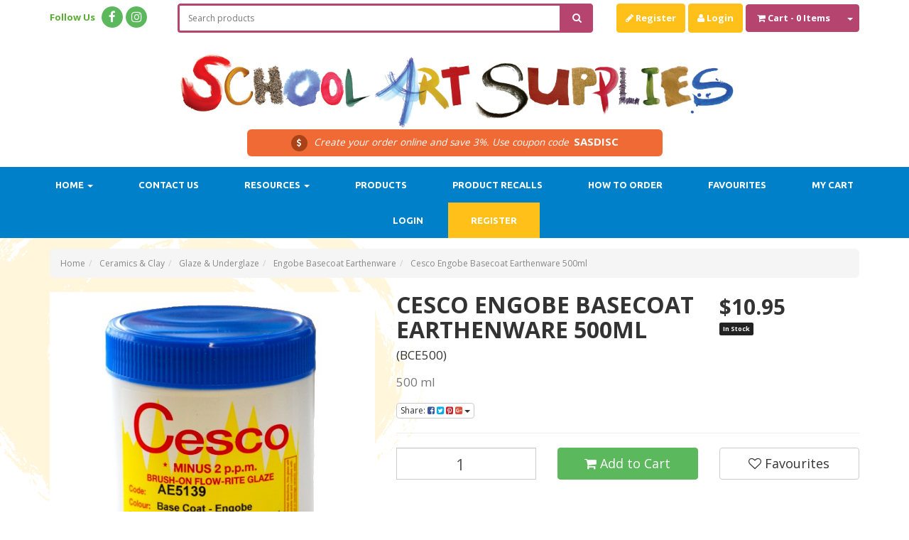

--- FILE ---
content_type: text/html; charset=utf-8
request_url: https://www.schoolartsupplies.com.au/cesco-engobe-basecoat-earthenware-500ml
body_size: 36173
content:
<!DOCTYPE html>
<html lang="en">
<head>
<meta http-equiv="Content-Type" content="text/html; charset=utf-8"/>
<meta name="keywords" content="Cesco,Cesco Engobe Basecoat Earthenware 500ml"/>
<meta name="description" content="Cesco Engobe Basecoat Earthenware 500ml - Cesco"/>
<meta name="viewport" content="width=device-width, initial-scale=1.0, user-scalable=0"/>

<meta property="og:image" content="/assets/full/BCE500.png?20210309031738"/>
<meta property="og:title" content="Cesco Engobe Basecoat Earthenware 500ml"/>
<meta property="og:site_name" content="School Art Supplies "/>
<meta property="og:type" content="website"/>
<meta property="og:url" content="https://www.schoolartsupplies.com.auhttps://www.schoolartsupplies.com.au/cesco-engobe-basecoat-earthenware-500ml"/>
<meta property="og:description" content="Cesco Engobe Basecoat Earthenware 500ml - Cesco"/>

<title>Cesco Engobe Basecoat Earthenware 500ml</title>
<link rel="canonical" href="https://www.schoolartsupplies.com.au/cesco-engobe-basecoat-earthenware-500ml"/>
<link rel="shortcut icon" href="https://www.schoolartsupplies.com.au/assets/favicon_logo.png"/>
<link class="theme-selector" rel="stylesheet" type="text/css" href="/assets/themes/2019-12-avtech-2329/css/app.css?1763081092" media="all"/>
<script src="https://use.fontawesome.com/f03d71e766.js"></script>
<link href="https://fonts.googleapis.com/css?family=Ubuntu:300,400,500,700" rel="stylesheet">
<link href="https://fonts.googleapis.com/css?family=Fredoka+One" rel="stylesheet">
<link href="https://fonts.googleapis.com/css?family=Open+Sans:400,700" rel="stylesheet">
<link rel="stylesheet" type="text/css" href="/assets/themes/2019-12-avtech-2329/css/style.css?1763081092" media="all"/>
<link rel="stylesheet" type="text/css" href="https://maxcdn.bootstrapcdn.com/font-awesome/4.3.0/css/font-awesome.min.css" media="all"/>
<link rel="stylesheet" type="text/css" href="https://cdn.neto.com.au/assets/neto-cdn/jquery_ui/1.11.1/css/custom-theme/jquery-ui-1.8.18.custom.css" media="all"/>
<link rel="stylesheet" type="text/css" href="https://cdn.neto.com.au/assets/neto-cdn/fancybox/2.1.5/jquery.fancybox.css" media="all"/>
<!--[if lte IE 8]>
	<script type="text/javascript" src="https://cdn.neto.com.au/assets/neto-cdn/html5shiv/3.7.0/html5shiv.js"></script>
	<script type="text/javascript" src="https://cdn.neto.com.au/assets/neto-cdn/respond.js/1.3.0/respond.min.js"></script>
<![endif]-->
<!-- Begin: Script 100 -->
<meta name="google-site-verification" content="J4l7IpNqe4WdjvX2W7gaAoDBE0wtt1YrHRUbDwSCuCY" />
<!-- End: Script 100 -->
<!-- Begin: Script 101 -->
<!-- Google Analytics -->

<script>

(function(i,s,o,g,r,a,m){i['GoogleAnalyticsObject']=r;i[r]=i[r]||function(){
(i[r].q=i[r].q||[]).push(arguments)},i[r].l=1*new Date();a=s.createElement(o),
m=s.getElementsByTagName(o)[0];a.async=1;a.src=g;m.parentNode.insertBefore(a,m)
})(window,document,'script','//www.google-analytics.com/analytics.js','ga ') ;
ga('create', 'UA-109974168-1', 'auto');
</script>

<!-- End Google Analytics -->
<!-- End: Script 101 -->
<!-- Begin: Script 104 -->
<meta name="google-site-verification" content="ljdPOjJFWewGJTzpF_kKP57CCvepKeIj6YpQtcwwwnA" />
<!-- End: Script 104 -->

</head>
<body id="n_product" class="n_2019-12-avtech-2329">
<div class="wrapper-header">

	<div class="top-bar">
	<div class="container"> 

		<div class="social-icons col-lg-2 col-md-3">
			<span>Follow Us</span> <a target="_blank" href="https://www.facebook.com/SchoolArtSupplies/?fref=ts"><i class="fa fa-facebook" aria-hidden="true"></i></a>
			<a target="_blank" href="https://www.instagram.com/schoolartsupplies/"><i class="fa fa-instagram" aria-hidden="true"></i></a>
		</div>

<!--
		<div class="coupon col-md-6">
			<i class="fa fa-dollar"></i> Create your order online and save 3%. Use coupon code <span>SAS2017</span>
		</div>
-->

		<div class="panel panel-default search-panel col-lg-6 col-md-4 col-sm-9">
			<form name="productsearch" method="get" action="/">  
				<input type="hidden" name="rf" value="kw"/>
				<div class="input-group">
					<input class="form-control ajax_search" value="" id="name_search" autocomplete="off" placeholder="Search products" name="kw" type="text"/>
					<span class="input-group-btn">
						<button type="submit" value="Search" class="btn btn-default"><i class="fa fa-search"></i></button>
					</span>
				</div> 
			</form>
		</div>
		 
		<div class="col-lg-4 col-md-5 cart-account text-right">
          <span nloader-content-id="cqbTkjUXs2hZukVq8oTAj3ig2tt7LRTkVIkTjugBwkg4aRuy77rwMz-AvD2G3RY79UGsf-03B6tEwCHzjdbuxA" nloader-content="[base64]" nloader-data="UGCF6--74U4abXO5wA9qepGy7r4oxeOoatLz2gC6T2A"></span><div id="header-cart" class="btn-group">
					<a href="https://www.schoolartsupplies.com.au/_mycart?tkn=cart&ts=1763244950272420" class="btn btn-default" id="cartcontentsheader">
						<i class="fa fa-shopping-cart"></i> <span class="visible-lg visible-inline-lg">Cart</span> - <span rel="a2c_item_count">0</span> Items
					</a>
					<a href="#" class="btn btn-default dropdown-toggle" data-toggle="dropdown"><span class="caret"></span></a> 
					<ul class="dropdown-menu">
						<li class="box" id="neto-dropdown">
							<div class="body padding" id="cartcontents"></div>
							<div class="footer"></div>
						</li>
					</ul>
            </div>
           
		</div>

	</div>
	</div>

	<div class="container">
		<div class="row row-padded visible-xs">
			<div class="col-xs-12 text-center">
				<a href="https://www.schoolartsupplies.com.au" title="School Art Supplies">
					<img class="logo" src="/assets/website_logo.png" alt="School Art Supplies"/>
				</a>
			</div>
		</div>
		<div class="row">
			<div class="hidden-xs col-sm-12 text-center wrapper-logo">
				<a href="https://www.schoolartsupplies.com.au" title="School Art Supplies">
					<img class="logo" src="/assets/website_logo.png" alt="School Art Supplies"/>
				</a>
			</div> 
			<div class="top-coupon col-md-6 col-md-offset-3 col-xs-8 col-xs-offset-2">
			    <i class="fa fa-dollar"></i> Create your order online and save 3%. Use coupon code <span>SASDISC</span>
		    </div>
		</div>
	</div>
	<div class="nav-row">
		<div class="container">
			<div class="row">
				<div class="col-xs-12">
					<div class="navbar navbar-default navbar-small">
						<div class="navbar-header">
							<ul class="navigation-list list-inline visible-xs nMobileNav">
								<li><a href="#" class="nToggleMenu" data-target=".navbar-responsive-collapse"><span class="icon"><i class="fa fa-bars"></i></span><br>
								Menu</a></li>
								<li><a href="/products"><span class="icon"><i class="fa fa-gift"></i></span><br>
								Shop</a></li>
								<li><a href="https://www.schoolartsupplies.com.au/_mycart?tkn=cart&ts=1763244950027652"><span class="icon"><i class="fa fa-shopping-cart"></i></span><br>
								Cart (<span rel="a2c_item_count">0</span>)</a></li>
								<li><a href="/_myacct/"><span class="icon"><i class="fa fa-user"></i></span><br>
								Account</a></li>
							</ul>
						</div>
						<div class="navbar-collapse collapse navbar-responsive-collapse">
							<ul class="nav navbar-nav">
								<li class="dropdown dropdown-hover"> <a href="/" class="dropdown-toggle">Home <span class="caret"></span></a>
												<ul class="dropdown-menu">
														<li class=""> <a href="/who-we-are/" class="nuhover dropdown-toggle">About Us</a>
												</li>
													</ul>
												</li><li class=""> <a href="/contact-us" >Contact Us </a>
												</li><li class="dropdown dropdown-hover"> <a href="" class="dropdown-toggle">Resources <span class="caret"></span></a>
												<ul class="dropdown-menu">
														<li class=""> <a href="/terms_of_use" class="nuhover dropdown-toggle">Terms of Use</a>
												</li><li class=""> <a href="/covid-19-letter-to-customers/" class="nuhover dropdown-toggle">Covid-19 Letter to Customers</a>
												</li><li class=""> <a href="/policies" class="nuhover dropdown-toggle">Website policies</a>
												</li><li class=""> <a href="/colour-charts/" class="nuhover dropdown-toggle">Colour Charts</a>
												</li><li class=""> <a href="/msds/" class="nuhover dropdown-toggle">Safety Data Sheets</a>
												</li><li class=""> <a href="/flyers/" class="nuhover dropdown-toggle">Promotions</a>
												</li>
													</ul>
												</li><li class=""> <a href="/products" >Products </a>
												</li><li class=""> <a href="https://www.schoolartsupplies.com.au/ECcolouredsandrecall" >Product Recalls </a>
												</li><li class=""> <a href="/how-to-order-with-sas/" >How to order </a>
												</li><li class=""> <a href="/_myacct/wishlist" >Favourites </a>
												</li><li class=""> <a href="/_mycart" >My Cart </a>
												</li>
								<span nloader-content-id="9VPbGSL2RCkCWHZeIcv3wvc8DLC7Ck_Svao9WZxwig84aRuy77rwMz-AvD2G3RY79UGsf-03B6tEwCHzjdbuxA" nloader-content="[base64]" nloader-data="UGCF6--74U4abXO5wA9qepGy7r4oxeOoatLz2gC6T2A"></span><!-- <li class="lv1-li "> <a href="https://www.schoolartsupplies.com.au/_myacct"><i class="fa fa-user"></i> <span class="visible-lg visible-inline-lg">My&nbsp;Account</span></a></li> -->
							</ul>
						</div>
					</div>
				</div>
			</div>	
		</div>
	</div>
	<div class="container">
		<div class="row row-padded" style="display: none;">
			<div class="col-xs-12 col-sm-3">
				<div class="header-search">
					<form name="productsearch" method="get" action="/">
						<input type="hidden" name="rf" value="kw"/>
						<div class="input-group">
							<input class="form-control ajax_search" value="" id="name_search" autocomplete="off" name="kw" type="text"/>
							<span class="input-group-btn">
								<button type="submit" value="Search" class="btn btn-default"><i class="fa fa-search"></i></button>
							</span>
						</div>
					</form>
				</div>
			</div>
			<div class="hidden-xs col-sm-3 text-right">
				<div id="header-cart" class="btn-group">
					<a href="https://www.schoolartsupplies.com.au/_mycart?tkn=cart&ts=1763244950656091" class="btn btn-default" id="cartcontentsheader">
						<i class="fa fa-shopping-cart"></i> <span class="visible-lg visible-inline-lg">Cart</span> - <span rel="a2c_item_count">0</span> Items
					</a>
					<a href="#" class="btn btn-default dropdown-toggle" data-toggle="dropdown"><span class="caret"></span></a>
					<ul class="dropdown-menu">
						<li class="box" id="neto-dropdown">
							<div class="body padding" id="cartcontents"></div>
							<div class="footer"></div>
						</li>
					</ul>
				</div>
			</div>
		</div>
		<div class="row hidden-xs" style="display: none;">
			<div class="col-xs-12">
				<div class="navbar navbar-default navbar-secondary">
					<div class="navbar-collapse collapse navbar-responsive-collapse">
						<ul class="nav navbar-nav">
							<li class=""> <a href="https://www.schoolartsupplies.com.au/new-products/" >New Products </a>
										</li><li class="dropdown dropdown-hover"> <a href="https://www.schoolartsupplies.com.au/sales-clearance-stock/" class="dropdown-toggle">Sales & Clearance Stock <span class="caret"></span></a>
										<ul class="dropdown-menu">
												<li class=""> <a href="https://www.schoolartsupplies.com.au/sales-clearance-stock/canvas-and-boards-sales/" class="nuhover dropdown-toggle">Canvas and Boards Sales</a>
										</li><li class="dropdown dropdown-hover"> <a href="https://www.schoolartsupplies.com.au/sales-clearance-stock/paint-paint-equipment-sales/" class="nuhover dropdown-toggle">Paint & Paint Equipment Sales</a>
										<ul class="dropdown-menu dropdown-menu-horizontal">
												<li class=""> <a href="https://www.schoolartsupplies.com.au/sales-clearance-stock/paint-paint-equipment-sales/paint-sales/">Paint Sales</a>
										</li><li class=""> <a href="https://www.schoolartsupplies.com.au/sales-clearance-stock/paint-paint-equipment-sales/paint-equipment-sales/">Paint Equipment Sales</a>
										</li>
											</ul>
										</li><li class=""> <a href="https://www.schoolartsupplies.com.au/sales-clearance-stock/visual-diaries-sales/" class="nuhover dropdown-toggle">Visual Diaries Sales</a>
										</li><li class="dropdown dropdown-hover"> <a href="https://www.schoolartsupplies.com.au/sales-clearance-stock/paper-card-pads-sales/" class="nuhover dropdown-toggle">Paper, Card & Pads Sales</a>
										<ul class="dropdown-menu dropdown-menu-horizontal">
												<li class=""> <a href="https://www.schoolartsupplies.com.au/sales/fabriano-tiziano/">Fabriano Tiziano</a>
										</li><li class=""> <a href="https://www.schoolartsupplies.com.au/sales/velin-arches-printmaking-paper/">Velin Arches Printmaking Paper </a>
										</li><li class=""> <a href="https://www.schoolartsupplies.com.au/sales/paper-card-sales-stock/lana-watercolour-paper/">Lana Watercolour Paper</a>
										</li><li class=""> <a href="https://www.schoolartsupplies.com.au/other-papers/">Other Papers</a>
										</li>
											</ul>
										</li><li class="dropdown dropdown-hover"> <a href="https://www.schoolartsupplies.com.au/sales-clearance-stock/drawing-drawing-equipment-sales/" class="nuhover dropdown-toggle">Drawing & Drawing Equipment Sales</a>
										<ul class="dropdown-menu dropdown-menu-horizontal">
												<li class=""> <a href="https://www.schoolartsupplies.com.au/sales-clearance-stock/drawing-drawing-equipment-sales/drawing-sales/">Drawing Sales</a>
										</li><li class=""> <a href="https://www.schoolartsupplies.com.au/sales-clearance-stock/drawing-drawing-equipment-sales/drawing-equipment-sales/">Drawing Equipment Sales</a>
										</li>
											</ul>
										</li><li class=""> <a href="https://www.schoolartsupplies.com.au/sales-clearance-stock/adhesives-sales/" class="nuhover dropdown-toggle">Adhesives Sales</a>
										</li><li class=""> <a href="https://www.schoolartsupplies.com.au/sales-clearance-stock/printmaking-sales/" class="nuhover dropdown-toggle">Printmaking Sales</a>
										</li><li class="dropdown dropdown-hover"> <a href="https://www.schoolartsupplies.com.au/sales-clearance-stock/ceramics-sales/" class="nuhover dropdown-toggle">Ceramics Sales</a>
										<ul class="dropdown-menu dropdown-menu-horizontal">
												<li class=""> <a href="https://www.schoolartsupplies.com.au/vitrail-glass-tile-paint-sale/">Vitrail Glass & Tile Paint Sale</a>
										</li>
											</ul>
										</li><li class=""> <a href="https://www.schoolartsupplies.com.au/sales-clearance-stock/modelling-sculpture-sales/" class="nuhover dropdown-toggle">Modelling & Sculpture Sales</a>
										</li><li class=""> <a href="https://www.schoolartsupplies.com.au/sales-clearance-stock/drawing-tools-general-equipment-sales/" class="nuhover dropdown-toggle">Drawing Tools & General Equipment Sales</a>
										</li><li class=""> <a href="https://www.schoolartsupplies.com.au/sales-clearance-stock/craft-sales/" class="nuhover dropdown-toggle">Craft Sales</a>
										</li><li class=""> <a href="https://www.schoolartsupplies.com.au/sales-clearance-stock/framing-display-sales/" class="nuhover dropdown-toggle">Framing & Display Sales</a>
										</li>
											</ul>
										</li><li class="dropdown dropdown-hover"> <a href="https://www.schoolartsupplies.com.au/canvas-surfaces/" class="dropdown-toggle">Canvas & Surfaces <span class="caret"></span></a>
										<ul class="dropdown-menu">
												<li class="dropdown dropdown-hover"> <a href="https://www.schoolartsupplies.com.au/canvas-boards/stretched-canvas/" class="nuhover dropdown-toggle">Stretched Canvas</a>
										<ul class="dropdown-menu dropdown-menu-horizontal">
												<li class=""> <a href="https://www.schoolartsupplies.com.au/canvas-boards/stretched-canvas/single-thick-canvas/">Single Thick Canvas</a>
										</li><li class=""> <a href="https://www.schoolartsupplies.com.au/canvas-boards/stretched-canvas/double-thick-canvas/">Double Thick Canvas</a>
										</li><li class=""> <a href="https://www.schoolartsupplies.com.au/canvas-boards/stretched-canvas/round-canvas/">Round Canvas</a>
										</li><li class=""> <a href="https://www.schoolartsupplies.com.au/canvas-boards/stretched-canvas/oval-canvas/">Oval Canvas</a>
										</li><li class=""> <a href="https://www.schoolartsupplies.com.au/canvas-boards/stretched-canvas/mini-canvas/">Mini Canvas</a>
										</li><li class=""> <a href="https://www.schoolartsupplies.com.au/canvas-boards/stretched-canvas/linen-canvas/">Linen Canvas</a>
										</li><li class=""> <a href="https://www.schoolartsupplies.com.au/floating-wooden-box-canvas/">Floating Wooden Box Canvas </a>
										</li>
											</ul>
										</li><li class=""> <a href="https://www.schoolartsupplies.com.au/canvas-boards/canvas-by-the-roll/" class="nuhover dropdown-toggle">Canvas By The Roll</a>
										</li><li class="dropdown dropdown-hover"> <a href="https://www.schoolartsupplies.com.au/canvas-boards/canvas-panels-boards/" class="nuhover dropdown-toggle">Canvas Panels & Boards</a>
										<ul class="dropdown-menu dropdown-menu-horizontal">
												<li class=""> <a href="https://www.schoolartsupplies.com.au/canvas-boards/canvas-panels-boards/square-rectangle-canvas-panels/">Square/Rectangle Canvas Panels</a>
										</li><li class=""> <a href="https://www.schoolartsupplies.com.au/canvas-boards/canvas-panels-boards/round-canvas-panels/">Round Canvas Panels</a>
										</li><li class=""> <a href="https://www.schoolartsupplies.com.au/canvas-boards/canvas-panels-boards/linen-panel-boards/">Linen Panel Boards</a>
										</li>
											</ul>
										</li><li class="dropdown dropdown-hover"> <a href="https://www.schoolartsupplies.com.au/canvas-boards/wood-boards-skate-decks/" class="nuhover dropdown-toggle">Wood Boards & Skate Decks</a>
										<ul class="dropdown-menu dropdown-menu-horizontal">
												<li class=""> <a href="https://www.schoolartsupplies.com.au/canvas-boards/wood-boards-skate-decks/japanese-plywood-plates-blocks/">Japanese Plywood Plates & Blocks</a>
										</li><li class=""> <a href="https://www.schoolartsupplies.com.au/canvas-boards/wood-boards-skate-decks/ply-boards/">Ply Boards</a>
										</li><li class=""> <a href="https://www.schoolartsupplies.com.au/mont-marte-art-boards/">Mont Marte Wooden Boards</a>
										</li><li class=""> <a href="https://www.schoolartsupplies.com.au/canvas-boards/wood-boards-skate-decks/derivan-wood-panels/">Derivan Wood Panels</a>
										</li><li class=""> <a href="https://www.schoolartsupplies.com.au/canvas-boards/wood-boards-skate-decks/zart-art-board/">Zart Art Board</a>
										</li><li class=""> <a href="https://www.schoolartsupplies.com.au/canvas-boards/wood-boards-skate-decks/skate-deck/">Skate Decks</a>
										</li>
											</ul>
										</li><li class="dropdown dropdown-hover"> <a href="https://www.schoolartsupplies.com.au/canvas-boards/canvas-pads-paper/" class="nuhover dropdown-toggle">Canvas Pads & Paper</a>
										<ul class="dropdown-menu dropdown-menu-horizontal">
												<li class=""> <a href="https://www.schoolartsupplies.com.au/canvas-boards/canvas-pads-paper/paper/">Paper</a>
										</li><li class=""> <a href="https://www.schoolartsupplies.com.au/canvas-boards/canvas-pads-paper/pads/">Pads</a>
										</li>
											</ul>
										</li><li class=""> <a href="https://www.schoolartsupplies.com.au/canvas-boards/canvas-stretching-equipment/" class="nuhover dropdown-toggle">Canvas Stretching Equipment</a>
										</li><li class=""> <a href="https://www.schoolartsupplies.com.au/canvas-boards/gesso-primer/" class="nuhover dropdown-toggle">Gesso & Primer</a>
										</li>
											</ul>
										</li><li class="dropdown dropdown-hover"> <a href="https://www.schoolartsupplies.com.au/paint/" class="dropdown-toggle">Paint <span class="caret"></span></a>
										<ul class="dropdown-menu">
												<li class="dropdown dropdown-hover"> <a href="https://www.schoolartsupplies.com.au/paint/acrylic-paints/" class="nuhover dropdown-toggle">Acrylic Paints</a>
										<ul class="dropdown-menu dropdown-menu-horizontal">
												<li class=""> <a href="https://www.schoolartsupplies.com.au/paint/dimension-acrylic-paint-colour/">Dimension Acrylic Paint</a>
										</li><li class=""> <a href="https://www.schoolartsupplies.com.au/paint/global-colours-acrylic-paint/">Global Colours</a>
										</li><li class=""> <a href="https://www.schoolartsupplies.com.au/paint/chromacryl-student-acrylic-paint/">Chromacryl Student Acrylic</a>
										</li><li class=""> <a href="https://www.schoolartsupplies.com.au/paint/acrylic-paints/chromacryl-student-acrylic/chroma-2/">Chroma 2</a>
										</li><li class=""> <a href="https://www.schoolartsupplies.com.au/chroma-molten-metals/">Chroma Molten Metals</a>
										</li><li class=""> <a href="https://www.schoolartsupplies.com.au/paint/a2-student-acrylic-paint/">A2 Chroma Acrylic Paint</a>
										</li><li class=""> <a href="https://www.schoolartsupplies.com.au/paint/jo-sonja-s-acrylic-gouache/">Jo Sonja’s Acrylic Colour</a>
										</li><li class=""> <a href="https://www.schoolartsupplies.com.au/mont-marte-acrylic-paint-1l/">Mont Marte Acrylic Paint 1L</a>
										</li><li class=""> <a href="https://www.schoolartsupplies.com.au/paint/atelier-interactive-artists-acrylics/">Atelier Interactive Artists Acrylic</a>
										</li><li class=""> <a href="https://www.schoolartsupplies.com.au/paint/acrylic-paints/atelier-free-flow-acrylic/">Atelier Free Flow Acrylic</a>
										</li><li class=""> <a href="https://www.schoolartsupplies.com.au/chroma-2-washable/">Chroma 2 Washable</a>
										</li><li class=""> <a href="https://www.schoolartsupplies.com.au/chroma-kidz-washable/">Chroma Kidz Washable</a>
										</li><li class=""> <a href="https://www.schoolartsupplies.com.au/daler-rowney-heavy-bodied-acrylic-paint/">Daler Rowney Heavy Bodied Acrylic Paint </a>
										</li><li class=""> <a href="https://www.schoolartsupplies.com.au/matisse-structure/~-2453">Matisse Structure</a>
										</li>
											</ul>
										</li><li class="dropdown dropdown-hover"> <a href="https://www.schoolartsupplies.com.au/paint/oil/" class="nuhover dropdown-toggle">Oil Paints</a>
										<ul class="dropdown-menu dropdown-menu-horizontal">
												<li class=""> <a href="https://www.schoolartsupplies.com.au/paint/mont-marte-oil-colour-100ml/">Mont Marte Oil Colour </a>
										</li><li class=""> <a href="https://www.schoolartsupplies.com.au/paint/oil-paints/art-spectrum-oil-colour/">Art Spectrum Oil Colours</a>
										</li><li class=""> <a href="https://www.schoolartsupplies.com.au/winsor-newton-winton-oil-colour/">Winsor & Newton Winton Oil Colour</a>
										</li><li class=""> <a href="https://www.schoolartsupplies.com.au/paint/cobra-water-mixable-oil-colours/">Cobra Water Mixable Oils</a>
										</li><li class=""> <a href="https://www.schoolartsupplies.com.au/paint/oil-paint-sticks/">Oil Paint Sticks</a>
										</li>
											</ul>
										</li><li class="dropdown dropdown-hover"> <a href="https://www.schoolartsupplies.com.au/paint/water-colour-powder-colour/" class="nuhover dropdown-toggle">Watercolour Paints</a>
										<ul class="dropdown-menu dropdown-menu-horizontal">
												<li class=""> <a href="https://www.schoolartsupplies.com.au/paint/watercolour-paints/art-spectrum-watercolours/">Art Spectrum Watercolours</a>
										</li><li class=""> <a href="https://www.schoolartsupplies.com.au/cotman-student-watercolour/">Cotman Student Watercolour</a>
										</li><li class=""> <a href="https://www.schoolartsupplies.com.au/micador-vibrant-water-colour/">Micador Vibrant Watercolour</a>
										</li><li class=""> <a href="https://www.schoolartsupplies.com.au/kuretake-watercolours/">Kuretake Watercolours</a>
										</li><li class=""> <a href="https://www.schoolartsupplies.com.au/mont-marte-watercolours/">Mont Marte Watercolours</a>
										</li>
											</ul>
										</li><li class="dropdown dropdown-hover"> <a href="https://www.schoolartsupplies.com.au/paint/gouache/" class="nuhover dropdown-toggle">Gouache </a>
										<ul class="dropdown-menu dropdown-menu-horizontal">
												<li class=""> <a href="https://www.schoolartsupplies.com.au/paint/gouache/art-spectrum-designer-gouache/">Art Spectrum Designer Gouache</a>
										</li><li class=""> <a href="https://www.schoolartsupplies.com.au/paint/gouache/winsor-newton-designer-gouache/">Windsor and Newton Gouache</a>
										</li><li class=""> <a href="https://www.schoolartsupplies.com.au/paint/gouache/caran-dache-gouache-studio/">Caran D'Ache Gouache Studio</a>
										</li><li class=""> <a href="https://www.schoolartsupplies.com.au/holbein-gouache-sets/">Holbein Gouache Sets</a>
										</li>
											</ul>
										</li><li class="dropdown dropdown-hover"> <a href="https://www.schoolartsupplies.com.au/paint/spray-paints/" class="nuhover dropdown-toggle">Spray Paints</a>
										<ul class="dropdown-menu dropdown-menu-horizontal">
												<li class=""> <a href="https://www.schoolartsupplies.com.au/paint/spray-paints/spray-pack-lacquers/">Chase Spray Enamel</a>
										</li><li class=""> <a href="https://www.schoolartsupplies.com.au/paint/spray-paints/spray-painting-tools/">Spray Painting Tools</a>
										</li><li class=""> <a href="https://www.schoolartsupplies.com.au/montana-94/">Montana 94</a>
										</li><li class=""> <a href="https://www.schoolartsupplies.com.au/montana-hardcore/">Montana Hardcore </a>
										</li><li class=""> <a href="https://www.schoolartsupplies.com.au/one-take-spray-paint/">One Take Spray Paint </a>
										</li>
											</ul>
										</li><li class="dropdown dropdown-hover"> <a href="https://www.schoolartsupplies.com.au/paint/blackboard-paint/" class="nuhover dropdown-toggle">Specialty Paints</a>
										<ul class="dropdown-menu dropdown-menu-horizontal">
												<li class=""> <a href="https://www.schoolartsupplies.com.au/paint/fluorescent-paint/">Tintex Washable Poster Paint</a>
										</li><li class=""> <a href="https://www.schoolartsupplies.com.au/paint/glitter-acrylic-paint/">Glitter Acrylic Paint</a>
										</li><li class=""> <a href="https://www.schoolartsupplies.com.au/effects/">Effects Paint</a>
										</li><li class=""> <a href="https://www.schoolartsupplies.com.au/paint/specialty-paints/blackboard-megnetic-glow-in-dark-paints/">Blackboard, Megnetic & Glow in Dark Paints</a>
										</li>
											</ul>
										</li><li class="dropdown dropdown-hover"> <a href="https://www.schoolartsupplies.com.au/paint/dry-pigments/" class="nuhover dropdown-toggle">Dry Pigments</a>
										<ul class="dropdown-menu dropdown-menu-horizontal">
												<li class=""> <a href="https://www.schoolartsupplies.com.au/paint/encaustic-paints/encaustic-paints-dry-pigments-hot-cakes/dry-pigments/langridge-artist-colours-dry-pigments/">Langridge Artist Colours Dry Pigments</a>
										</li><li class=""> <a href="https://www.schoolartsupplies.com.au/paint/encaustic-paints/encaustic-paints-dry-pigments-hot-cakes/jacquard-pigments/">Jacquard Pearl Ex Pigments</a>
										</li>
											</ul>
										</li><li class="dropdown dropdown-hover"> <a href="https://www.schoolartsupplies.com.au/paint/encaustic-products-mediums-resources-colours-and-m/" class="nuhover dropdown-toggle">Encaustic Products</a>
										<ul class="dropdown-menu dropdown-menu-horizontal">
												<li class=""> <a href="https://www.schoolartsupplies.com.au/paint/encaustic-products-mediums-resources-colours-and-m/encaustic-mediums-resources-and-sundries/">Encaustic Wax</a>
										</li><li class=""> <a href="https://www.schoolartsupplies.com.au/paint/encaustic-products/encaustic-wax-gesso-ground/encaustic-gesso-ground/">Encaustic Gesso Ground</a>
										</li><li class=""> <a href="https://www.schoolartsupplies.com.au/paint/encaustic-products-mediums-resources-colours-and-m/encaustic-products/">Encaustic Tools</a>
										</li>
											</ul>
										</li><li class="dropdown dropdown-hover"> <a href="https://www.schoolartsupplies.com.au/paint/face-paint-and-body-paint-and-body-art/" class="nuhover dropdown-toggle">Face & Body Paints</a>
										<ul class="dropdown-menu dropdown-menu-horizontal">
												<li class=""> <a href="https://www.schoolartsupplies.com.au/paint/face-body-paints/global-body-art/">Global Body Art</a>
										</li><li class=""> <a href="https://www.schoolartsupplies.com.au/paint/face-body-paints/mont-marte-body-art-markers/">Mont Marte Face & Body</a>
										</li><li class=""> <a href="https://www.schoolartsupplies.com.au/paint/face-body-paints/derivan-face-body-paint/">Derivan Face & Body Paint</a>
										</li>
											</ul>
										</li><li class="dropdown dropdown-hover"> <a href="https://www.schoolartsupplies.com.au/paint/paint-mediums/" class="nuhover dropdown-toggle">Paint Mediums</a>
										<ul class="dropdown-menu dropdown-menu-horizontal">
												<li class=""> <a href="https://www.schoolartsupplies.com.au/paint/paint-mediums/gesso-primers/">Gesso & Primers</a>
										</li><li class=""> <a href="https://www.schoolartsupplies.com.au/mediums/">Acrylic Mediums</a>
										</li><li class=""> <a href="https://www.schoolartsupplies.com.au/paint/archival-mediums/">Oil Mediums</a>
										</li><li class=""> <a href="https://www.schoolartsupplies.com.au/paint/paint-mediums/specialty-mediums/">Langridge Decorative Paint Products</a>
										</li><li class=""> <a href="https://www.schoolartsupplies.com.au/paint/art-masking-fluid/">Masking Fluid</a>
										</li><li class=""> <a href="https://www.schoolartsupplies.com.au/paint/paint-mediums/national-art-sprays/">National Art Sprays</a>
										</li><li class=""> <a href="https://www.schoolartsupplies.com.au/paint/paint-mediums/paint-cleaning-products/">Paint Cleaning Products</a>
										</li><li class=""> <a href="https://www.schoolartsupplies.com.au/varnish/">Varnish</a>
										</li>
											</ul>
										</li><li class="dropdown dropdown-hover"> <a href="https://www.schoolartsupplies.com.au/paint/sets/" class="nuhover dropdown-toggle">Sets & Class Packs</a>
										<ul class="dropdown-menu dropdown-menu-horizontal">
												<li class=""> <a href="https://www.schoolartsupplies.com.au/paint/sets-class-packs/oil-paint-sets/">Oil Paint Sets</a>
										</li><li class=""> <a href="https://www.schoolartsupplies.com.au/paint/sets-class-packs/acrylic-sets/">Acrylic Sets</a>
										</li><li class=""> <a href="https://www.schoolartsupplies.com.au/paint/water-colour-powder-colour/raphael-travel-box/">Watercolour Sets</a>
										</li><li class=""> <a href="https://www.schoolartsupplies.com.au/paint/sets-class-packs/gouache-sets/">Gouache Sets</a>
										</li><li class=""> <a href="https://www.schoolartsupplies.com.au/paint/sets-class-packs/poster-paint-sets/">Poster Paint Sets</a>
										</li>
											</ul>
										</li><li class="dropdown dropdown-hover"> <a href="https://www.schoolartsupplies.com.au/paint/poster-tempera-paints/" class="nuhover dropdown-toggle">Poster & Tempera Paints</a>
										<ul class="dropdown-menu dropdown-menu-horizontal">
												<li class=""> <a href="https://www.schoolartsupplies.com.au/paint/water-colour-powder-colour/tempera-powder-colours/">Tintex Poster Paint & Craft Colour</a>
										</li><li class=""> <a href="https://www.schoolartsupplies.com.au/paint/water-colour-powder-colour/zart-poster-colour/">Zart Poster Colour</a>
										</li><li class=""> <a href="https://www.schoolartsupplies.com.au/paint/poster-tempera-paints/mont-marte-poster-paint/">Mont Marte Poster Paint</a>
										</li>
											</ul>
										</li><li class=""> <a href="https://www.schoolartsupplies.com.au/impasto-gel/" class="nuhover dropdown-toggle">Impasto & Gel</a>
										</li><li class=""> <a href="https://www.schoolartsupplies.com.au/matisse-structure/" class="nuhover dropdown-toggle">Matisse Structure</a>
										</li><li class=""> <a href="https://www.schoolartsupplies.com.au/mural-paint/" class="nuhover dropdown-toggle">Mural Paint</a>
										</li>
											</ul>
										</li><li class="dropdown dropdown-hover"> <a href="https://www.schoolartsupplies.com.au/paint-equipment/~-126" class="dropdown-toggle">Paint Equipment <span class="caret"></span></a>
										<ul class="dropdown-menu">
												<li class="dropdown dropdown-hover"> <a href="https://www.schoolartsupplies.com.au/paint-equipment/brushes/" class="nuhover dropdown-toggle">Brush Sets</a>
										<ul class="dropdown-menu dropdown-menu-horizontal">
												<li class=""> <a href="https://www.schoolartsupplies.com.au/paint-equipment/brush-sets/acrylic-brush-sets/">Acrylic Brush Sets</a>
										</li><li class=""> <a href="https://www.schoolartsupplies.com.au/paint-equipment/brush-sets/oil-brush-sets/">Oil Brush Sets</a>
										</li><li class=""> <a href="https://www.schoolartsupplies.com.au/paint-equipment/brush-sets/watercolour-brush-sets/">Watercolour Brush Sets</a>
										</li><li class=""> <a href="https://www.schoolartsupplies.com.au/paint-equipment/brush-sets/other-sets/">Other Sets</a>
										</li>
											</ul>
										</li><li class=""> <a href="https://www.schoolartsupplies.com.au/paint-equipment/brush-sets/" class="nuhover dropdown-toggle">Classpacks & Sets</a>
										</li><li class=""> <a href="https://www.schoolartsupplies.com.au/paint-equipment/brush-packs/" class="nuhover dropdown-toggle">Brush Packs</a>
										</li><li class=""> <a href="https://www.schoolartsupplies.com.au/paint-equipment/artists-brushes-individuals/" class="nuhover dropdown-toggle">Artists Brushes Individuals</a>
										</li><li class="dropdown dropdown-hover"> <a href="https://www.schoolartsupplies.com.au/paint-equipment/brushes/heavy-paint-brush/" class="nuhover dropdown-toggle">Other Artists Brushes</a>
										<ul class="dropdown-menu dropdown-menu-horizontal">
												<li class=""> <a href="https://www.schoolartsupplies.com.au/paint-equipment/other-artists-brushes/aqua-brushes/">Aqua Brushes</a>
										</li><li class=""> <a href="https://www.schoolartsupplies.com.au/paint-equipment/other-artists-brushes/calligraphy-brushes/">Calligraphy Brushes</a>
										</li><li class=""> <a href="https://www.schoolartsupplies.com.au/paint-equipment/other-artists-brushes/shapers/">Shapers</a>
										</li><li class=""> <a href="https://www.schoolartsupplies.com.au/paint-equipment/other-artists-brushes/large-brushes/">Large Brushes</a>
										</li>
											</ul>
										</li><li class="dropdown dropdown-hover"> <a href="https://www.schoolartsupplies.com.au/paint-equipment/sponges-foam-applicators/" class="nuhover dropdown-toggle">Sponges & Foam Applicators</a>
										<ul class="dropdown-menu dropdown-menu-horizontal">
												<li class=""> <a href="https://www.schoolartsupplies.com.au/paint-equipment/sponges-foam-applicators/foam-brushes/">Foam Brushes</a>
										</li><li class=""> <a href="https://www.schoolartsupplies.com.au/paint-equipment/sponges-foam-applicators/foam-rollers/">Foam Rollers</a>
										</li><li class=""> <a href="https://www.schoolartsupplies.com.au/paint-equipment/sponges-foam-applicators/sponges/">Sponges</a>
										</li>
											</ul>
										</li><li class=""> <a href="https://www.schoolartsupplies.com.au/paint-equipment/colour-wheels/" class="nuhover dropdown-toggle">Colour Wheels</a>
										</li><li class="dropdown dropdown-hover"> <a href="https://www.schoolartsupplies.com.au/paint-equipment/palette-knives-scrapers/" class="nuhover dropdown-toggle">Palette Knives & Scrapers</a>
										<ul class="dropdown-menu dropdown-menu-horizontal">
												<li class=""> <a href="https://www.schoolartsupplies.com.au/paint-equipment/palette-knives-scrapers/palette-knives/">Palette Knives</a>
										</li><li class=""> <a href="https://www.schoolartsupplies.com.au/paint-equipment/palette-knives-scrapers/scrapers/">Scrapers</a>
										</li>
											</ul>
										</li><li class="dropdown dropdown-hover"> <a href="https://www.schoolartsupplies.com.au/paint-equipment/paint-palettes-trays/" class="nuhover dropdown-toggle">Paint Palettes & Trays</a>
										<ul class="dropdown-menu dropdown-menu-horizontal">
												<li class=""> <a href="https://www.schoolartsupplies.com.au/paint-equipment/paint-palettes-trays/water-pots/">Water Pots</a>
										</li><li class=""> <a href="https://www.schoolartsupplies.com.au/paint-equipment/paint-palettes-trays/palette-storage/">Palette & Storage</a>
										</li><li class=""> <a href="https://www.schoolartsupplies.com.au/paint-equipment/paint-palettes-trays/disposable-palettes/">Disposable Palettes</a>
										</li><li class=""> <a href="https://www.schoolartsupplies.com.au/paint-equipment/paint-palettes-trays/trays/">Trays</a>
										</li>
											</ul>
										</li><li class=""> <a href="https://www.schoolartsupplies.com.au/paint-equipment/brush-storage/" class="nuhover dropdown-toggle">Brush Storage</a>
										</li><li class=""> <a href="https://www.schoolartsupplies.com.au/paint-equipment/paint-accessories/" class="nuhover dropdown-toggle">Paint Accessories</a>
										</li><li class="dropdown dropdown-hover"> <a href="https://www.schoolartsupplies.com.au/paint-equipment/aprons-smocks/" class="nuhover dropdown-toggle">Aprons & Smocks</a>
										<ul class="dropdown-menu dropdown-menu-horizontal">
												<li class=""> <a href="https://www.schoolartsupplies.com.au/paint-equipment/aprons-smocks/apron/">Apron</a>
										</li><li class=""> <a href="https://www.schoolartsupplies.com.au/paint-equipment/aprons-smocks/smocks/">Smocks</a>
										</li>
											</ul>
										</li><li class="dropdown dropdown-hover"> <a href="https://www.schoolartsupplies.com.au/paint-equipment/easels/" class="nuhover dropdown-toggle">Easels</a>
										<ul class="dropdown-menu dropdown-menu-horizontal">
												<li class=""> <a href="https://www.schoolartsupplies.com.au/paint-equipment/easels/floor-easels/">Floor Easels</a>
										</li><li class=""> <a href="https://www.schoolartsupplies.com.au/paint-equipment/easels/table-easels/">Table Easels</a>
										</li><li class=""> <a href="https://www.schoolartsupplies.com.au/paint-equipment/easels/mini-display-easels/">Mini Display Easels</a>
										</li>
											</ul>
										</li><li class="dropdown dropdown-hover"> <a href="https://www.schoolartsupplies.com.au/paint-equipment/air-brush/" class="nuhover dropdown-toggle">Air Brush</a>
										<ul class="dropdown-menu dropdown-menu-horizontal">
												<li class=""> <a href="https://www.schoolartsupplies.com.au/paint/air-brushes/vl-parts/">Parts</a>
										</li><li class=""> <a href="https://www.schoolartsupplies.com.au/paint/air-brushes/sparmax-air-compressor/">Air Brush Systems</a>
										</li>
											</ul>
										</li><li class="dropdown dropdown-hover"> <a href="https://www.schoolartsupplies.com.au/paint-equipment/paint-accessories/brush-clean-up/" class="nuhover dropdown-toggle">Brush Clean-up</a>
										<ul class="dropdown-menu dropdown-menu-horizontal">
												<li class=""> <a href="https://www.schoolartsupplies.com.au/paint-equipment/brush-clean-up/brush-cleaners/">Brush Cleaners</a>
										</li>
											</ul>
										</li>
											</ul>
										</li><li class="dropdown dropdown-hover"> <a href="https://www.schoolartsupplies.com.au/visual-diaries-portfolios-folders/" class="dropdown-toggle">Visual Diaries & Portfolios <span class="caret"></span></a>
										<ul class="dropdown-menu">
												<li class="dropdown dropdown-hover"> <a href="https://www.schoolartsupplies.com.au/visual-diaries-portfolios-folders/visual-diaries/" class="nuhover dropdown-toggle">Visual Diaries</a>
										<ul class="dropdown-menu dropdown-menu-horizontal">
												<li class=""> <a href="https://www.schoolartsupplies.com.au/visual-diaries-portfolios-folders/visual-diaries/single-wire/">Single Wire</a>
										</li><li class=""> <a href="https://www.schoolartsupplies.com.au/visual-diaries-portfolios-folders/visual-diaries/double-wire/">Double Wire</a>
										</li><li class=""> <a href="https://www.schoolartsupplies.com.au/visual-diaries-portfolios-folders/visual-diaries/hard-covered-bound-diaries/">Hard Cover Diaries</a>
										</li>
											</ul>
										</li><li class=""> <a href="https://www.schoolartsupplies.com.au/visual-diaries-portfolios-folders/visual-diaries/canson-visual-journal/" class="nuhover dropdown-toggle">Art Journals</a>
										</li><li class=""> <a href="https://www.schoolartsupplies.com.au/visual-diaries-portfolios-folders/derivan-water-colour-concertina-journal/" class="nuhover dropdown-toggle">Concertina Journals</a>
										</li><li class=""> <a href="https://www.schoolartsupplies.com.au/visual-diaries-portfolios/visual-diaries/scrapbooks/" class="nuhover dropdown-toggle">Scrapbooks</a>
										</li><li class="dropdown dropdown-hover"> <a href="https://www.schoolartsupplies.com.au/visual-diaries-portfolios-folders/portfolios-folders/" class="nuhover dropdown-toggle">Portfolios</a>
										<ul class="dropdown-menu dropdown-menu-horizontal">
												<li class=""> <a href="https://www.schoolartsupplies.com.au/visual-diaries-portfolios-folders/portfolios-folders/carry-case/">Artist Portfolios</a>
										</li><li class=""> <a href="https://www.schoolartsupplies.com.au/visual-diaries-portfolios/portfolios/student-folios/">Student Folios</a>
										</li>
											</ul>
										</li><li class=""> <a href="https://www.schoolartsupplies.com.au/visual-diaries-portfolios/display-books/" class="nuhover dropdown-toggle">Display Books</a>
										</li><li class=""> <a href="https://www.schoolartsupplies.com.au/visual-diaries-portfolios/document-wallets/" class="nuhover dropdown-toggle">Document Wallets</a>
										</li>
											</ul>
										</li><li class="dropdown dropdown-hover"> <a href="https://www.schoolartsupplies.com.au/paper-card/" class="dropdown-toggle">Paper & Card <span class="caret"></span></a>
										<ul class="dropdown-menu">
												<li class="dropdown dropdown-hover"> <a href="https://www.schoolartsupplies.com.au/paper-and-card/cartridge-paper/" class="nuhover dropdown-toggle">Cartridge Paper</a>
										<ul class="dropdown-menu dropdown-menu-horizontal">
												<li class=""> <a href="https://www.schoolartsupplies.com.au/paper-cards-pads/cartridge-paper/">Cartridge Paper</a>
										</li><li class=""> <a href="https://www.schoolartsupplies.com.au/paper-and-card/cover-paper-coloured-and-black/">Cover Paper</a>
										</li><li class=""> <a href="https://www.schoolartsupplies.com.au/paper-and-card/cartridge-paper/butchers-paper/">News</a>
										</li><li class=""> <a href="https://www.schoolartsupplies.com.au/paper-cards-pads/cartridge-paper-paper-rolls/butchers/">Butchers</a>
										</li><li class=""> <a href="https://www.schoolartsupplies.com.au/paper-and-card/coloured-photocopy-paper/">Photocopy Paper</a>
										</li>
											</ul>
										</li><li class=""> <a href="https://www.schoolartsupplies.com.au/paper-and-card/cartridge-paper/newsprint-rolls/" class="nuhover dropdown-toggle">Paper Rolls</a>
										</li><li class=""> <a href="https://www.schoolartsupplies.com.au/mixed-media-paper/" class="nuhover dropdown-toggle">Mixed Media & Acrylic Paper</a>
										</li><li class="dropdown dropdown-hover"> <a href="https://www.schoolartsupplies.com.au/paper-and-card/sketch-books-sketch-pads-and-scrapbooks/" class="nuhover dropdown-toggle">Sketch Papers & Pads</a>
										<ul class="dropdown-menu dropdown-menu-horizontal">
												<li class=""> <a href="https://www.schoolartsupplies.com.au/paper-cards-pads/sketch-papers-pads/sketch-board-with-clips/">Black Sketch Pads</a>
										</li><li class=""> <a href="https://www.schoolartsupplies.com.au/paper-cards-pads/sketch-papers-pads/concertina/">White Sketch Pads</a>
										</li><li class=""> <a href="https://www.schoolartsupplies.com.au/paper-cards-pads/assorted-pads/mont-marte-sketch-book/">Kraft Sketch Pads</a>
										</li>
											</ul>
										</li><li class="dropdown dropdown-hover"> <a href="https://www.schoolartsupplies.com.au/paper-and-card/watercolour-papers/" class="nuhover dropdown-toggle">Watercolour Papers</a>
										<ul class="dropdown-menu dropdown-menu-horizontal">
												<li class=""> <a href="https://www.schoolartsupplies.com.au/paper-and-card/watercolour-papers/bockingford-watercolour-paper/">Bockingford</a>
										</li><li class=""> <a href="https://www.schoolartsupplies.com.au/paper-cards-pads/watercolour-papers/saunders-waterford-papers/">Saunders Waterford Papers</a>
										</li><li class=""> <a href="https://www.schoolartsupplies.com.au/paper-cards-pads/watercolour-papers/art-spectrum-watercolour-pads/">Art Spectrum Watercolour</a>
										</li><li class=""> <a href="https://www.schoolartsupplies.com.au/paper-cards-pads/watercolour-papers/arches-watercolour-paper/">Arches Watercolour Paper</a>
										</li><li class=""> <a href="https://www.schoolartsupplies.com.au/paper-and-card/watercolour-papers/rains-watercolour-paper/">Rains Watercolour Papers & Pads</a>
										</li><li class=""> <a href="https://www.schoolartsupplies.com.au/paper-cards-pads/watercolour-papers/mont-marte-watercolour-papers-pads/">Mont Marte Watercolour Papers & Pads</a>
										</li><li class=""> <a href="https://www.schoolartsupplies.com.au/paper-cards-pads/watercolour-papers/canson-aquarelle-watercolour-paper/">Canson Aquarelle Watercolour Paper</a>
										</li><li class=""> <a href="https://www.schoolartsupplies.com.au/paper-and-card/watercolour-papers/aqua-watercolour-paper/">X-Press It Aqua Paper</a>
										</li><li class=""> <a href="https://www.schoolartsupplies.com.au/paper-and-card/cartridge-paper/colour-dispersing-paper/">Special Watercolour Papers</a>
										</li><li class=""> <a href="https://www.schoolartsupplies.com.au/paper-cards-pads/watercolour-papers/lana-watercolour-paper/">Lana Watercolour Paper</a>
										</li>
											</ul>
										</li><li class="dropdown dropdown-hover"> <a href="https://www.schoolartsupplies.com.au/printmaking-paper/" class="nuhover dropdown-toggle">Printmaking Paper</a>
										<ul class="dropdown-menu dropdown-menu-horizontal">
												<li class=""> <a href="https://www.schoolartsupplies.com.au/paper-cards-pads/printmaking-paper/canson-edition/">Canson Edition</a>
										</li><li class=""> <a href="https://www.schoolartsupplies.com.au/paper-cards-pads/printmaking-paper/somerset/">Somerset</a>
										</li><li class=""> <a href="https://www.schoolartsupplies.com.au/paper-cards-pads/printmaking-paper/stonehenge/">Stonehenge</a>
										</li><li class=""> <a href="https://www.schoolartsupplies.com.au/paper-cards-pads/printmaking-paper/fabriano-rosapina/">Fabriano Rosapina</a>
										</li><li class=""> <a href="https://www.schoolartsupplies.com.au/paper-cards-pads/printmaking-paper/fabriano-tiepolo/">Fabriano Tiepolo</a>
										</li>
											</ul>
										</li><li class="dropdown dropdown-hover"> <a href="https://www.schoolartsupplies.com.au/visual-diaries-portfolios-folders/visual-diaries/canson-black-pastel-pads/" class="nuhover dropdown-toggle">Pastel Paper & Pads</a>
										<ul class="dropdown-menu dropdown-menu-horizontal">
												<li class=""> <a href="https://www.schoolartsupplies.com.au/paper-cards-pads/pastel-papers-pads/fabriano-papers/">Fabriano Tiziano</a>
										</li><li class=""> <a href="https://www.schoolartsupplies.com.au/art-spectrum/">Art Spectrum </a>
										</li><li class=""> <a href="https://www.schoolartsupplies.com.au/paper-cards-pads/pastel-papers-pads/arttec-papers/">Arttec Papers</a>
										</li><li class=""> <a href="https://www.schoolartsupplies.com.au/paper-cards-pads/pastel-papers-pads/mont-marte-pastel-papers/">Mont Marte Pastel Papers</a>
										</li>
											</ul>
										</li><li class="dropdown dropdown-hover"> <a href="https://www.schoolartsupplies.com.au/paper-cards-pads/assorted-pads/" class="nuhover dropdown-toggle">Specialty Paper</a>
										<ul class="dropdown-menu dropdown-menu-horizontal">
												<li class=""> <a href="https://www.schoolartsupplies.com.au/paper-cards-pads/pads/blending-card-pad/">Bleeding & Blotting </a>
										</li><li class=""> <a href="https://www.schoolartsupplies.com.au/paper-cards-pads/specialty-papers-pads/stencil-papers/">Yupo</a>
										</li><li class=""> <a href="https://www.schoolartsupplies.com.au/paper-cards-pads/pads/canson-graph-paper-pad/">Graph Paper Pad</a>
										</li><li class=""> <a href="https://www.schoolartsupplies.com.au/canvas-pads-paper/">Drawing Paper</a>
										</li>
											</ul>
										</li><li class="dropdown dropdown-hover"> <a href="https://www.schoolartsupplies.com.au/paper-cards-pads/adhesive-paper/" class="nuhover dropdown-toggle">Adhesive Paper</a>
										<ul class="dropdown-menu dropdown-menu-horizontal">
												<li class=""> <a href="https://www.schoolartsupplies.com.au/paper-cards-pads/adhesive-paper/iron-on-sheets/">Iron on Sheets</a>
										</li><li class=""> <a href="https://www.schoolartsupplies.com.au/paper-cards-pads/adhesive-paper/adhesive-papers/"> Adhesive Papers</a>
										</li><li class=""> <a href="https://www.schoolartsupplies.com.au/paper-cards-pads/adhesive-paper/stencil-film/">Stencil Film</a>
										</li>
											</ul>
										</li><li class="dropdown dropdown-hover"> <a href="https://www.schoolartsupplies.com.au/paper-cards-pads/craft-papers/" class="nuhover dropdown-toggle">Coloured & Patterned Papers</a>
										<ul class="dropdown-menu dropdown-menu-horizontal">
												<li class=""> <a href="https://www.schoolartsupplies.com.au/paper-and-card/coloured-papers/">Kinder Shapes</a>
										</li><li class=""> <a href="https://www.schoolartsupplies.com.au/paper-and-card/pattern-paper/">Design Paper</a>
										</li><li class=""> <a href="https://www.schoolartsupplies.com.au/paper-cards-pads/craft-papers/other-craft-papers/">Origami Paper</a>
										</li><li class=""> <a href="https://www.schoolartsupplies.com.au/paper-and-card/handmade-paper-gymea-and-kagaz/">Texture & Sensory Papers</a>
										</li><li class=""> <a href="https://www.schoolartsupplies.com.au/paper-cards-pads/coloured-patterned-papers/construction-paper/">Construction Paper</a>
										</li><li class=""> <a href="https://www.schoolartsupplies.com.au/paper-cards-pads/coloured-patterned-papers/kraft-paper/">Kraft Paper</a>
										</li>
											</ul>
										</li><li class=""> <a href="https://www.schoolartsupplies.com.au/paper-cards-pads/rice-paper-products/" class="nuhover dropdown-toggle">Rice Paper</a>
										</li><li class="dropdown dropdown-hover"> <a href="https://www.schoolartsupplies.com.au/paper-cards-pads/craft-paper/" class="nuhover dropdown-toggle">Craft Paper</a>
										<ul class="dropdown-menu dropdown-menu-horizontal">
												<li class=""> <a href="https://www.schoolartsupplies.com.au/paper-and-card/tissue-paper/">Tissue paper</a>
										</li><li class=""> <a href="https://www.schoolartsupplies.com.au/paper-and-card/crepe-paper/">Crepe Paper</a>
										</li><li class=""> <a href="https://www.schoolartsupplies.com.au/paper-and-card/cellophane/">Cellophane</a>
										</li><li class=""> <a href="https://www.schoolartsupplies.com.au/grafix-shrink-film/">Grafix Shrink Film</a>
										</li>
											</ul>
										</li><li class="dropdown dropdown-hover"> <a href="https://www.schoolartsupplies.com.au/paper-and-card/boards/" class="nuhover dropdown-toggle">Card Stock</a>
										<ul class="dropdown-menu dropdown-menu-horizontal">
												<li class=""> <a href="https://www.schoolartsupplies.com.au/paper-cards-pads/boards-card/screenboard-illustration/">Illustration Board</a>
										</li><li class=""> <a href="https://www.schoolartsupplies.com.au/paper-and-card/coloured-card/">Card Stock</a>
										</li><li class=""> <a href="https://www.schoolartsupplies.com.au/paper-cards-pads/boards-card/pasteboard/">Pasteboard</a>
										</li><li class=""> <a href="https://www.schoolartsupplies.com.au/paper-cards-pads/boards-card/strawboard/">Strawboard</a>
										</li><li class=""> <a href="https://www.schoolartsupplies.com.au/paper-cards-pads/card-stock/screenboard/">Screenboard</a>
										</li>
											</ul>
										</li><li class=""> <a href="https://www.schoolartsupplies.com.au/paper-cards-pads/corrugated-cardboard-board-flute/" class="nuhover dropdown-toggle">Corrugated Card</a>
										</li><li class=""> <a href="https://www.schoolartsupplies.com.au/paper-cards-pads/digital-art-paper/" class="nuhover dropdown-toggle">Digital Art Paper</a>
										</li><li class=""> <a href="https://www.schoolartsupplies.com.au/paper-and-card/transfer-paper/" class="nuhover dropdown-toggle">Transfer & Trace</a>
										</li>
											</ul>
										</li><li class="dropdown dropdown-hover"> <a href="https://www.schoolartsupplies.com.au/drawing/" class="dropdown-toggle">Drawing <span class="caret"></span></a>
										<ul class="dropdown-menu">
												<li class="dropdown dropdown-hover"> <a href="https://www.schoolartsupplies.com.au/drawing/graphite-pencils-and-crayons/" class="nuhover dropdown-toggle">Graphite</a>
										<ul class="dropdown-menu dropdown-menu-horizontal">
												<li class=""> <a href="https://www.schoolartsupplies.com.au/drawing/graphite/hb/">HB Pencils</a>
										</li><li class=""> <a href="https://www.schoolartsupplies.com.au/drawing/graphite/2h/">2H Pencils</a>
										</li><li class=""> <a href="https://www.schoolartsupplies.com.au/drawing/graphite/2b/">2B Pencils</a>
										</li><li class=""> <a href="https://www.schoolartsupplies.com.au/drawing/graphite/4b/">4B Pencils</a>
										</li><li class=""> <a href="https://www.schoolartsupplies.com.au/drawing/graphite/6b/">6B Pencils</a>
										</li><li class=""> <a href="https://www.schoolartsupplies.com.au/drawing/graphite/8b/">8B Pencils</a>
										</li><li class=""> <a href="https://www.schoolartsupplies.com.au/drawing/graphite/graphite-sets/">Graphite Sets</a>
										</li><li class=""> <a href="https://www.schoolartsupplies.com.au/drawing/graphite/water-soluble-graphite/">Water Soluble Graphite</a>
										</li><li class=""> <a href="https://www.schoolartsupplies.com.au/drawing/graphite/kneadable-graphite/">Kneadable Graphite</a>
										</li><li class=""> <a href="https://www.schoolartsupplies.com.au/drawing/graphite/crayons-powders/">Graphite Crayons, Powder and Paint</a>
										</li><li class=""> <a href="https://www.schoolartsupplies.com.au/2b-pencils/">2B Pencils</a>
										</li>
											</ul>
										</li><li class="dropdown dropdown-hover"> <a href="https://www.schoolartsupplies.com.au/drawing/mechanical-pencil/" class="nuhover dropdown-toggle">Mechanical Pencil</a>
										<ul class="dropdown-menu dropdown-menu-horizontal">
												<li class=""> <a href="https://www.schoolartsupplies.com.au/drawing/mechanical-pencil/pencil/">Pencil</a>
										</li><li class=""> <a href="https://www.schoolartsupplies.com.au/drawing/mechanical-pencil/lead/">Lead</a>
										</li>
											</ul>
										</li><li class="dropdown dropdown-hover"> <a href="https://www.schoolartsupplies.com.au/drawing/charcoal-pencils/" class="nuhover dropdown-toggle">Charcoal</a>
										<ul class="dropdown-menu dropdown-menu-horizontal">
												<li class=""> <a href="https://www.schoolartsupplies.com.au/drawing/charcoal-and-paper-blenders/">Black Charcoal</a>
										</li><li class=""> <a href="https://www.schoolartsupplies.com.au/drawing/charcoal/white-charcoal/">White Charcoal</a>
										</li><li class=""> <a href="https://www.schoolartsupplies.com.au/drawing/charcoal/coloured-charcoal/">Coloured Charcoal</a>
										</li><li class=""> <a href="https://www.schoolartsupplies.com.au/drawing/charcoal/paper-blenders/">Paper Blenders</a>
										</li>
											</ul>
										</li><li class="dropdown dropdown-hover"> <a href="https://www.schoolartsupplies.com.au/drawing/coloured-pencils/" class="nuhover dropdown-toggle">Watercolour & Coloured Pencils</a>
										<ul class="dropdown-menu dropdown-menu-horizontal">
												<li class=""> <a href="https://www.schoolartsupplies.com.au/drawing/coloured-pencils/coloured-pencil/">Coloured Pencil</a>
										</li><li class=""> <a href="https://www.schoolartsupplies.com.au/drawing/watercolour-coloured-pencils/watercolour-pencil/"> Watercolour Pencil</a>
										</li><li class=""> <a href="https://www.schoolartsupplies.com.au/drawing/watercolour-coloured-pencils/woodless-pencils/">Woodless Pencils</a>
										</li>
											</ul>
										</li><li class="dropdown dropdown-hover"> <a href="https://www.schoolartsupplies.com.au/drawing/pastels/" class="nuhover dropdown-toggle">Pastels</a>
										<ul class="dropdown-menu dropdown-menu-horizontal">
												<li class=""> <a href="https://www.schoolartsupplies.com.au/drawing/pastels/oil-pastels/">Oil Pastels</a>
										</li><li class=""> <a href="https://www.schoolartsupplies.com.au/drawing/pastels/water-soluble-oil-pastels/">Water Soluble Oil Pastels</a>
										</li><li class=""> <a href="https://www.schoolartsupplies.com.au/drawing/pastels/soft-pastels/">Soft Pastels</a>
										</li><li class=""> <a href="https://www.schoolartsupplies.com.au/drawing/coloured-pencils/pastel-pencils/">Pastel Pencils</a>
										</li>
											</ul>
										</li><li class="dropdown dropdown-hover"> <a href="https://www.schoolartsupplies.com.au/drawing/crayons/" class="nuhover dropdown-toggle">Crayons</a>
										<ul class="dropdown-menu dropdown-menu-horizontal">
												<li class=""> <a href="https://www.schoolartsupplies.com.au/drawing/crayons/artists-crayons/">Artists Crayons</a>
										</li><li class=""> <a href="https://www.schoolartsupplies.com.au/drawing/crayons/school-crayons/">School Crayons</a>
										</li>
											</ul>
										</li><li class="dropdown dropdown-hover"> <a href="https://www.schoolartsupplies.com.au/drawing/whiteboard-markers-maxiflow-whiteboard-cleaner-era/" class="nuhover dropdown-toggle">Chalk & Whiteboards</a>
										<ul class="dropdown-menu dropdown-menu-horizontal">
												<li class=""> <a href="https://www.schoolartsupplies.com.au/drawing/chalk/">Chalk</a>
										</li><li class=""> <a href="https://www.schoolartsupplies.com.au/drawing/whiteboard-chalk/whiteboard/">Whiteboard</a>
										</li><li class=""> <a href="https://www.schoolartsupplies.com.au/drawing/chalk-whiteboards/erasers-dusters/">Erasers & Dusters</a>
										</li><li class=""> <a href="https://www.schoolartsupplies.com.au/drawing/chalk-whiteboards/cleaners/">Cleaners</a>
										</li>
											</ul>
										</li><li class="dropdown dropdown-hover"> <a href="https://www.schoolartsupplies.com.au/drawing/felt-markers/" class="nuhover dropdown-toggle">Permanent Markers</a>
										<ul class="dropdown-menu dropdown-menu-horizontal">
												<li class=""> <a href="https://www.schoolartsupplies.com.au/drawing/permanent-markers/stay-pens/">Stay Pens</a>
										</li><li class=""> <a href="https://www.schoolartsupplies.com.au/drawing/permanent-markers/osmer/">Osmer</a>
										</li><li class=""> <a href="https://www.schoolartsupplies.com.au/drawing/markers/artline/">Artline</a>
										</li><li class=""> <a href="https://www.schoolartsupplies.com.au/drawing/markers/staedtler/">Staedtler</a>
										</li><li class=""> <a href="https://www.schoolartsupplies.com.au/drawing/markers/pentel/">Pentel</a>
										</li><li class=""> <a href="https://www.schoolartsupplies.com.au/drawing/sharpie/">Sharpie</a>
										</li><li class=""> <a href="https://www.schoolartsupplies.com.au/drawing/markers/faber-castell/">Faber Castell</a>
										</li><li class=""> <a href="https://www.schoolartsupplies.com.au/drawing/markers/micador/">Micador</a>
										</li><li class=""> <a href="https://www.schoolartsupplies.com.au/drawing/markers/mont-marte/">Mont Marte</a>
										</li>
											</ul>
										</li><li class="dropdown dropdown-hover"> <a href="https://www.schoolartsupplies.com.au/drawing/ball-point-pens/" class="nuhover dropdown-toggle">Fineliners & Pens</a>
										<ul class="dropdown-menu dropdown-menu-horizontal">
												<li class=""> <a href="https://www.schoolartsupplies.com.au/drawing/fine-liners-pens/artline/">Artline</a>
										</li><li class=""> <a href="https://www.schoolartsupplies.com.au/drawing/fine-liners-pens/copic/">Copic</a>
										</li><li class=""> <a href="https://www.schoolartsupplies.com.au/drawing/pens/felt-tip/">Staedtler</a>
										</li><li class=""> <a href="https://www.schoolartsupplies.com.au/drawing/pentel-sign-brush-pen/">Mont Marte</a>
										</li><li class=""> <a href="https://www.schoolartsupplies.com.au/drawing/markers/stabilo/">Stabilo</a>
										</li><li class=""> <a href="https://www.schoolartsupplies.com.au/drawing/markers/ironlak/">Ironlak</a>
										</li><li class=""> <a href="https://www.schoolartsupplies.com.au/drawing/fine-liners-pens/pentel/">Pentel</a>
										</li><li class=""> <a href="https://www.schoolartsupplies.com.au/drawing/markers/nikko-finepoint/">Nikko</a>
										</li><li class=""> <a href="https://www.schoolartsupplies.com.au/uni-pin/">uni Pin</a>
										</li>
											</ul>
										</li><li class="dropdown dropdown-hover"> <a href="https://www.schoolartsupplies.com.au/drawing/posca-markers/" class="nuhover dropdown-toggle">Posca Markers</a>
										<ul class="dropdown-menu dropdown-menu-horizontal">
												<li class=""> <a href="https://www.schoolartsupplies.com.au/drawing/posca-markers/posca-sets/">Posca Sets</a>
										</li><li class=""> <a href="https://www.schoolartsupplies.com.au/drawing/posca-markers/ultra-fine-0.7mm/">Ultra-Fine 0.7mm</a>
										</li><li class=""> <a href="https://www.schoolartsupplies.com.au/drawing/posca-markers/fine-point-1.3mm/">Fine Point 1.3mm</a>
										</li><li class=""> <a href="https://www.schoolartsupplies.com.au/drawing/posca-markers/medium-point-2.5mm/">Medium Point 2.5mm</a>
										</li><li class=""> <a href="https://www.schoolartsupplies.com.au/drawing/posca-markers/large-point-8mm/">Large Point 8mm</a>
										</li><li class=""> <a href="https://www.schoolartsupplies.com.au/brush-point-0.1-10mm/">Brush Point 0.1-10mm</a>
										</li><li class=""> <a href="https://www.schoolartsupplies.com.au/posca-cases/">Posca Cases</a>
										</li><li class=""> <a href="https://www.schoolartsupplies.com.au/posca-mopr/">POSCA MOP'R</a>
										</li><li class=""> <a href="https://www.schoolartsupplies.com.au/posca-tones-sets/">Posca Tones Sets</a>
										</li>
											</ul>
										</li><li class="dropdown dropdown-hover"> <a href="https://www.schoolartsupplies.com.au/drawing/paint-markers/" class="nuhover dropdown-toggle">Paint Markers</a>
										<ul class="dropdown-menu dropdown-menu-horizontal">
												<li class=""> <a href="https://www.schoolartsupplies.com.au/drawing/paint-markers/uni-paint-markers/">Uni Paint Markers</a>
										</li><li class=""> <a href="https://www.schoolartsupplies.com.au/drawing/paint-markers/ironlak/">Ironlak</a>
										</li><li class=""> <a href="https://www.schoolartsupplies.com.au/drawing/paint-markers/molotow/">Molotow</a>
										</li><li class=""> <a href="https://www.schoolartsupplies.com.au/drawing/paint-markers/porcelain-markers/">Porcelain Markers</a>
										</li>
											</ul>
										</li><li class="dropdown dropdown-hover"> <a href="https://www.schoolartsupplies.com.au/drawing/copic-markers/" class="nuhover dropdown-toggle">Copic Markers</a>
										<ul class="dropdown-menu dropdown-menu-horizontal">
												<li class=""> <a href="https://www.schoolartsupplies.com.au/drawing/copic-markers/copic-sets/">Copic Sets</a>
										</li><li class=""> <a href="https://www.schoolartsupplies.com.au/drawing/copic-markers/copic-marker-nibs/">Copic Marker Nibs</a>
										</li>
											</ul>
										</li><li class="dropdown dropdown-hover"> <a href="https://www.schoolartsupplies.com.au/drawing/mont-monte-markers/" class="nuhover dropdown-toggle">Mont Monte Alcohol Markers</a>
										<ul class="dropdown-menu dropdown-menu-horizontal">
												<li class=""> <a href="https://www.schoolartsupplies.com.au/drawing/mont-monte-markers/single/">Singles</a>
										</li><li class=""> <a href="https://www.schoolartsupplies.com.au/drawing/mont-monte-markers/sets/">Sets</a>
										</li>
											</ul>
										</li><li class="dropdown dropdown-hover"> <a href="https://www.schoolartsupplies.com.au/drawing/felt-markers/felt-pens-metallic-pens-coloured-pens-marker-pens/" class="nuhover dropdown-toggle">Felt Markers</a>
										<ul class="dropdown-menu dropdown-menu-horizontal">
												<li class=""> <a href="https://www.schoolartsupplies.com.au/drawing/felt-markers/classroom-markers/">Classroom Markers</a>
										</li><li class=""> <a href="https://www.schoolartsupplies.com.au/drawing/markers/other-markers/">Glitter & Metallic</a>
										</li><li class=""> <a href="https://www.schoolartsupplies.com.au/drawing/fine-liners-highlighters-etc/">Highlighters</a>
										</li>
											</ul>
										</li><li class=""> <a href="https://www.schoolartsupplies.com.au/textiles/fabric-pens-crayons-and-paint/" class="nuhover dropdown-toggle">Fabric Markers, Pencils & Crayons</a>
										</li><li class="dropdown dropdown-hover"> <a href="https://www.schoolartsupplies.com.au/drawing/nibs-pens-inks-calligraphy/" class="nuhover dropdown-toggle">Calligraphy Pens & Nibs</a>
										<ul class="dropdown-menu dropdown-menu-horizontal">
												<li class=""> <a href="https://www.schoolartsupplies.com.au/drawing/calligraphy-pens-nibs/pens/">Pens</a>
										</li><li class=""> <a href="https://www.schoolartsupplies.com.au/drawing/nibs-pens-inks-calligraphy/pen-holders/">Nibs</a>
										</li>
											</ul>
										</li><li class="dropdown dropdown-hover"> <a href="https://www.schoolartsupplies.com.au/drawing/drawing-inks/" class="nuhover dropdown-toggle">Inks</a>
										<ul class="dropdown-menu dropdown-menu-horizontal">
												<li class=""> <a href="https://www.schoolartsupplies.com.au/drawing/nibs-pens-inks-calligraphy/black-ink-drawing-ink/">Black Ink</a>
										</li><li class=""> <a href="https://www.schoolartsupplies.com.au/drawing/calligraphy/daler-rowney-fw-inks/">Daler Rowney Inks</a>
										</li><li class=""> <a href="https://www.schoolartsupplies.com.au/drawing/nibs-pens-inks-calligraphy/art-spectrum-liquid-ink/">Art Spectrum Liquid Ink</a>
										</li><li class=""> <a href="https://www.schoolartsupplies.com.au/drawing/nibs-pens-inks-calligraphy/toucan-drawing-ink/">Toucan Drawing Ink</a>
										</li><li class=""> <a href="https://www.schoolartsupplies.com.au/pinata-alcohol-inks/">Pinata Alcohol Inks</a>
										</li><li class=""> <a href="https://www.schoolartsupplies.com.au/chromacryl-pigmented-ink/">Chromacryl Pigmented Ink</a>
										</li><li class=""> <a href="https://www.schoolartsupplies.com.au/ec-drawing-inks/">EC Drawing Inks</a>
										</li>
											</ul>
										</li><li class=""> <a href="https://www.schoolartsupplies.com.au/drawing/nibs-pens-inks-calligraphy/ball-point-pens/" class="nuhover dropdown-toggle">Ball Point Pens</a>
										</li><li class=""> <a href="https://www.schoolartsupplies.com.au/sharpie/" class="nuhover dropdown-toggle">Sharpie</a>
										</li>
											</ul>
										</li><li class="dropdown dropdown-hover"> <a href="https://www.schoolartsupplies.com.au/drawing-tools-general-equipment/" class="dropdown-toggle">Drawing Tools & General Equipment <span class="caret"></span></a>
										<ul class="dropdown-menu">
												<li class="dropdown dropdown-hover"> <a href="https://www.schoolartsupplies.com.au/office-stationary/" class="nuhover dropdown-toggle">Stationary & Office Supplies</a>
										<ul class="dropdown-menu dropdown-menu-horizontal">
												<li class=""> <a href="https://www.schoolartsupplies.com.au/drawing-equipment/erasers-and-correction/correctional-roller/">Correction</a>
										</li><li class=""> <a href="https://www.schoolartsupplies.com.au/general-equipment/label-makers/">Dymo</a>
										</li>
											</ul>
										</li><li class="dropdown dropdown-hover"> <a href="https://www.schoolartsupplies.com.au/drawing-equipment/erasers-and-correction/" class="nuhover dropdown-toggle">Erasers</a>
										<ul class="dropdown-menu dropdown-menu-horizontal">
												<li class=""> <a href="https://www.schoolartsupplies.com.au/drawing-equipment/erasers-and-correction/erasers/">Erasers</a>
										</li><li class=""> <a href="https://www.schoolartsupplies.com.au/drawing-equipment/erasers-and-correction/electric-eraser/">Electric Eraser</a>
										</li>
											</ul>
										</li><li class=""> <a href="https://www.schoolartsupplies.com.au/drawing-equipment/sharpeners/" class="nuhover dropdown-toggle">Sharpeners</a>
										</li><li class=""> <a href="https://www.schoolartsupplies.com.au/drawing-tools-general-equipment/highlighters/" class="nuhover dropdown-toggle">Highlighters</a>
										</li><li class=""> <a href="https://www.schoolartsupplies.com.au/pencil-pen-storage/" class="nuhover dropdown-toggle">Pencil & Pen Storage</a>
										</li><li class=""> <a href="https://www.schoolartsupplies.com.au/drawing-equipment/stencils/" class="nuhover dropdown-toggle">Stencils</a>
										</li><li class=""> <a href="https://www.schoolartsupplies.com.au/drawing-equipment/rulers/" class="nuhover dropdown-toggle">Rulers & Measuring</a>
										</li><li class=""> <a href="https://www.schoolartsupplies.com.au/whiteboard-blackboard-chalk-products/" class="nuhover dropdown-toggle">Whiteboard/Blackboard & Chalk Products</a>
										</li><li class=""> <a href="https://www.schoolartsupplies.com.au/general-equipment/scissors/" class="nuhover dropdown-toggle">Scissors & Cutting Equipment </a>
										</li><li class=""> <a href="https://www.schoolartsupplies.com.au/general-equipment/tools-and-other-general-equipment/" class="nuhover dropdown-toggle">Basic Tools</a>
										</li><li class=""> <a href="https://www.schoolartsupplies.com.au/general-equipment/cutting-equipment/sharpening/" class="nuhover dropdown-toggle">Sanding & Sharpening</a>
										</li><li class=""> <a href="https://www.schoolartsupplies.com.au/drawing-tools-general-equipment/personal-protective-equipment/" class="nuhover dropdown-toggle">Personal Protective Equipment</a>
										</li><li class=""> <a href="https://www.schoolartsupplies.com.au/drawing-tools-general-equipment/protective-materials/" class="nuhover dropdown-toggle">Protective Materials</a>
										</li><li class=""> <a href="https://www.schoolartsupplies.com.au/general-equipment/kitchen-supplies-and-office-supplies/" class="nuhover dropdown-toggle">Cleaning Materials</a>
										</li><li class="dropdown dropdown-hover"> <a href="https://www.schoolartsupplies.com.au/general-equipment/storage-containers-jars-bottles-spray-bottles/" class="nuhover dropdown-toggle">Refill & Storage</a>
										<ul class="dropdown-menu dropdown-menu-horizontal">
												<li class=""> <a href="https://www.schoolartsupplies.com.au/general-equipment/refill-storage/refills/">Refills</a>
										</li><li class=""> <a href="https://www.schoolartsupplies.com.au/general-equipment/refill-storage/measuring/">Measuring</a>
										</li><li class=""> <a href="https://www.schoolartsupplies.com.au/general-equipment/refill-storage/storage/">Storage</a>
										</li>
											</ul>
										</li><li class=""> <a href="https://www.schoolartsupplies.com.au/general-equipment/plastic-boxes-storage-boxes-multi-purpose-containe/" class="nuhover dropdown-toggle">Art Trolleys</a>
										</li><li class=""> <a href="https://www.schoolartsupplies.com.au/general-equipment/paper-trimmers-guillotines/guillotine/" class="nuhover dropdown-toggle">Guillotines</a>
										</li><li class=""> <a href="https://www.schoolartsupplies.com.au/general-equipment/paper-trimmers-guillotines/trimmer/" class="nuhover dropdown-toggle">Paper Trimmers</a>
										</li><li class=""> <a href="https://www.schoolartsupplies.com.au/general-equipment/presentation/" class="nuhover dropdown-toggle">Presentation</a>
										</li><li class=""> <a href="https://www.schoolartsupplies.com.au/light-equipment/~-2350" class="nuhover dropdown-toggle">Light Equipment</a>
										</li><li class="dropdown dropdown-hover"> <a href="https://www.schoolartsupplies.com.au/general-equipment/cleaning/" class="nuhover dropdown-toggle">Art Drying Racks</a>
										<ul class="dropdown-menu dropdown-menu-horizontal">
												<li class=""> <a href="https://www.schoolartsupplies.com.au/general-equipment/art-drying-racks/stand-alone/">Stand Alone</a>
										</li><li class=""> <a href="https://www.schoolartsupplies.com.au/general-equipment/art-drying-racks/desk-top/">Desk Top</a>
										</li>
											</ul>
										</li><li class=""> <a href="https://www.schoolartsupplies.com.au/drawing-tools-general-equipment/drawing-equipment/" class="nuhover dropdown-toggle">Drawing Equipment</a>
										</li><li class="dropdown dropdown-hover"> <a href="https://www.schoolartsupplies.com.au/drawing-tools-general-equipment/resources-and-publications/" class="nuhover dropdown-toggle">Resources and Publications</a>
										<ul class="dropdown-menu dropdown-menu-horizontal">
												<li class=""> <a href="https://www.schoolartsupplies.com.au/queensland-syllabus/">Queensland Syllabus</a>
										</li>
											</ul>
										</li><li class=""> <a href="https://www.schoolartsupplies.com.au/sensory/" class="nuhover dropdown-toggle">Sensory</a>
										</li>
											</ul>
										</li><li class="dropdown dropdown-hover"> <a href="https://www.schoolartsupplies.com.au/adhesives/" class="dropdown-toggle">Adhesives <span class="caret"></span></a>
										<ul class="dropdown-menu">
												<li class=""> <a href="https://www.schoolartsupplies.com.au/adhesives/glue/" class="nuhover dropdown-toggle">PVA and Supertac Glue</a>
										</li><li class=""> <a href="https://www.schoolartsupplies.com.au/adhesives/glue/glue-sticks/" class="nuhover dropdown-toggle">Glue Sticks</a>
										</li><li class="dropdown dropdown-hover"> <a href="https://www.schoolartsupplies.com.au/adhesives/hot-glue-guns/" class="nuhover dropdown-toggle">Hot Glue Guns</a>
										<ul class="dropdown-menu dropdown-menu-horizontal">
												<li class=""> <a href="https://www.schoolartsupplies.com.au/adhesives/hot-glue-guns/hot-glue-guns/">Hot Glue Guns</a>
										</li><li class=""> <a href="https://www.schoolartsupplies.com.au/adhesives/hot-glue-guns/hot-glue-sticks/">Hot Glue Sticks</a>
										</li>
											</ul>
										</li><li class=""> <a href="https://www.schoolartsupplies.com.au/adhesives/craft-adhesives/" class="nuhover dropdown-toggle">Craft Adhesives</a>
										</li><li class=""> <a href="https://www.schoolartsupplies.com.au/adhesives/glue/glue-pot-paste-spreader-glue-brush/" class="nuhover dropdown-toggle">Adhesive Accessories</a>
										</li><li class="dropdown dropdown-hover"> <a href="https://www.schoolartsupplies.com.au/adhesives/glue/araldite/" class="nuhover dropdown-toggle">Compound & Mounting Adhesive</a>
										<ul class="dropdown-menu dropdown-menu-horizontal">
												<li class=""> <a href="https://www.schoolartsupplies.com.au/adhesives/compound-adhesive/">Compound Adhesive</a>
										</li><li class=""> <a href="https://www.schoolartsupplies.com.au/adhesives/compound-mounting-adhesive/mounting-tac/">Mounting Tac</a>
										</li>
											</ul>
										</li><li class="dropdown dropdown-hover"> <a href="https://www.schoolartsupplies.com.au/adhesives/tape-accessories/" class="nuhover dropdown-toggle">Tape</a>
										<ul class="dropdown-menu dropdown-menu-horizontal">
												<li class=""> <a href="https://www.schoolartsupplies.com.au/adhesives/tape-accessories/masking-tape/">Masking Tape</a>
										</li><li class=""> <a href="https://www.schoolartsupplies.com.au/adhesives/tape-accessories/duct-tape/">Duct Tape</a>
										</li><li class=""> <a href="https://www.schoolartsupplies.com.au/adhesives/tape-accessories/clear-sticky-tape/">Clear Sticky Tape</a>
										</li><li class=""> <a href="https://www.schoolartsupplies.com.au/adhesives/tape/packing-tape/">Packing Tape</a>
										</li><li class=""> <a href="https://www.schoolartsupplies.com.au/adhesives/tape-accessories/kraft-framers-tape/">Framers Tapes</a>
										</li><li class=""> <a href="https://www.schoolartsupplies.com.au/craft-tapes/">Washi & Deco Tape</a>
										</li><li class=""> <a href="https://www.schoolartsupplies.com.au/adhesives/tape-accessories/double-sided-tissue-tape/">Double Sided Tape</a>
										</li><li class=""> <a href="https://www.schoolartsupplies.com.au/adhesives/tape-accessories/book-binding-tape/">Book Binding</a>
										</li><li class=""> <a href="https://www.schoolartsupplies.com.au/adhesives/tape-accessories/foam-tape-mounting-squares-high-tack/">Mounting Tape</a>
										</li><li class=""> <a href="https://www.schoolartsupplies.com.au/adhesives/tape-accessories/brown-gummed-tape/">Adhesive Sheets</a>
										</li>
											</ul>
										</li><li class=""> <a href="https://www.schoolartsupplies.com.au/adhesives/spray-varnish-fixatives/" class="nuhover dropdown-toggle">Spray Adhesives & Varnish</a>
										</li>
											</ul>
										</li><li class="dropdown dropdown-hover"> <a href="https://www.schoolartsupplies.com.au/printmaking/" class="dropdown-toggle">Printmaking <span class="caret"></span></a>
										<ul class="dropdown-menu">
												<li class="dropdown dropdown-hover"> <a href="https://www.schoolartsupplies.com.au/printmaking/screen-printing/" class="nuhover dropdown-toggle">Screens & Squeegees</a>
										<ul class="dropdown-menu dropdown-menu-horizontal">
												<li class=""> <a href="https://www.schoolartsupplies.com.au/printmaking/screen-printing/silk-screens-silk-mesh/">Screens</a>
										</li><li class=""> <a href="https://www.schoolartsupplies.com.au/printmaking/screen-printing/squeegees/">Squeegee</a>
										</li>
											</ul>
										</li><li class="dropdown dropdown-hover"> <a href="https://www.schoolartsupplies.com.au/blockout-photo-emulsions-removers/" class="nuhover dropdown-toggle">Screenprint Mediums</a>
										<ul class="dropdown-menu dropdown-menu-horizontal">
												<li class=""> <a href="https://www.schoolartsupplies.com.au/printmaking/screen-printing/blockout-photo-emulsion-removers/system-3/">Speedball</a>
										</li><li class=""> <a href="https://www.schoolartsupplies.com.au/printmaking/screen-printing/blockout-photo-emulsion-removers/lacquer-blockout/">Derivan</a>
										</li>
											</ul>
										</li><li class=""> <a href="https://www.schoolartsupplies.com.au/printmaking/screen-print-cleaning/" class="nuhover dropdown-toggle">Screen Print Cleaning</a>
										</li><li class="dropdown dropdown-hover"> <a href="https://www.schoolartsupplies.com.au/printmaking/screen-printing/blockout-photo-emulsion-removers/ulano/" class="nuhover dropdown-toggle">Photo Emulsions</a>
										<ul class="dropdown-menu dropdown-menu-horizontal">
												<li class=""> <a href="https://www.schoolartsupplies.com.au/printmaking/screen-printing/blockout-photo-emulsion-removers/speedball/">Speedball</a>
										</li><li class=""> <a href="https://www.schoolartsupplies.com.au/printmaking/photo-emulsions/kiwocol/">Kiwocol</a>
										</li><li class=""> <a href="https://www.schoolartsupplies.com.au/printmaking/photo-emulsions/coating-trough/">Coating Trough</a>
										</li>
											</ul>
										</li><li class="dropdown dropdown-hover"> <a href="https://www.schoolartsupplies.com.au/printmaking/printmaking-inks/solarfast-inks/" class="nuhover dropdown-toggle">Light Sensitive Dye</a>
										<ul class="dropdown-menu dropdown-menu-horizontal">
												<li class=""> <a href="https://www.schoolartsupplies.com.au/printmaking/light-sensitive-dye/solar-fast-dyes/">Solar Fast Dyes</a>
										</li><li class=""> <a href="https://www.schoolartsupplies.com.au/printmaking/light-sensitive-dye/solar-fast-sheets-wash/">Solar Fast Sheets & Wash</a>
										</li>
											</ul>
										</li><li class="dropdown dropdown-hover"> <a href="https://www.schoolartsupplies.com.au/printmaking/rubbing-printing-plates/" class="nuhover dropdown-toggle">Printing Surfaces & Stenciling</a>
										<ul class="dropdown-menu dropdown-menu-horizontal">
												<li class=""> <a href="https://www.schoolartsupplies.com.au/printmaking/printing-surfaces-stenciling/polyester-acetate/">Polyester & Acetate</a>
										</li><li class=""> <a href="https://www.schoolartsupplies.com.au/printmaking/printing-surfaces-stenciling/yupo/">Yupo</a>
										</li><li class=""> <a href="https://www.schoolartsupplies.com.au/printmaking/printing-surfaces-stenciling/soft-printing-blocks/">Soft Printing Blocks</a>
										</li><li class=""> <a href="https://www.schoolartsupplies.com.au/printmaking/printing-surfaces-stenciling/printing-foam/">Printing Foam</a>
										</li><li class=""> <a href="https://www.schoolartsupplies.com.au/printmaking/printing-surfaces-stenciling/lino/">Lino</a>
										</li><li class=""> <a href="https://www.schoolartsupplies.com.au/printmaking/printing-surfaces-stenciling/wood/">Wood</a>
										</li><li class=""> <a href="https://www.schoolartsupplies.com.au/printmaking/rubbing-printing-plates/gel-press-printing-plates/">Gel Press Plates</a>
										</li><li class=""> <a href="https://www.schoolartsupplies.com.au/printmaking/rubbing-printing-plates/rubbing-plates/">Stenciling</a>
										</li><li class=""> <a href="https://www.schoolartsupplies.com.au/printmaking/printmaking-paper/">Printmaking Paper</a>
										</li>
											</ul>
										</li><li class="dropdown dropdown-hover"> <a href="https://www.schoolartsupplies.com.au/printmaking/printmaking-tools/" class="nuhover dropdown-toggle">Printmaking Tools</a>
										<ul class="dropdown-menu dropdown-menu-horizontal">
												<li class=""> <a href="https://www.schoolartsupplies.com.au/printmaking/printmaking-tools/other-printmaking-tools/">Bench & Inking Plate</a>
										</li><li class=""> <a href="https://www.schoolartsupplies.com.au/printmaking/printmaking-tools/blotting-paper/">Blotting Paper</a>
										</li><li class=""> <a href="https://www.schoolartsupplies.com.au/printmaking/printmaking-tools/rollers/">Lino Rollers</a>
										</li><li class=""> <a href="https://www.schoolartsupplies.com.au/printmaking/printmaking-tools/barens/">Barens</a>
										</li><li class=""> <a href="https://www.schoolartsupplies.com.au/printmaking/printmaking-tools/lino-tools/">Cutting Tools</a>
										</li>
											</ul>
										</li><li class="dropdown dropdown-hover"> <a href="https://www.schoolartsupplies.com.au/printmaking/printmaking-inks/" class="nuhover dropdown-toggle">Block Inks</a>
										<ul class="dropdown-menu dropdown-menu-horizontal">
												<li class=""> <a href="https://www.schoolartsupplies.com.au/printmaking/printmaking-inks/block-inks/acrylic-inks/hydrosheen/">Hydrosheen</a>
										</li><li class=""> <a href="https://www.schoolartsupplies.com.au/printmaking/printmaking-inks/block-inks/acrylic-inks/">Derivan</a>
										</li><li class=""> <a href="https://www.schoolartsupplies.com.au/water-based-inks/">EC Block Ink</a>
										</li><li class=""> <a href="https://www.schoolartsupplies.com.au/printmaking/printmaking-inks/block-inks/">Micador Lino Ink</a>
										</li>
											</ul>
										</li><li class="dropdown dropdown-hover"> <a href="https://www.schoolartsupplies.com.au/printmaking/textile-ink/" class="nuhover dropdown-toggle">Textile Inks</a>
										<ul class="dropdown-menu dropdown-menu-horizontal">
												<li class=""> <a href="https://www.schoolartsupplies.com.au/printmaking/textile-ink/permaset/">Permaset Aqua</a>
										</li><li class=""> <a href="https://www.schoolartsupplies.com.au/printmaking/textile-ink/tintex/">Tintex</a>
										</li><li class=""> <a href="https://www.schoolartsupplies.com.au/derivan-screen-ink/">Derivan Screen Ink </a>
										</li>
											</ul>
										</li><li class="dropdown dropdown-hover"> <a href="https://www.schoolartsupplies.com.au/printmaking/etching-ink/" class="nuhover dropdown-toggle">Etching Inks</a>
										<ul class="dropdown-menu dropdown-menu-horizontal">
												<li class=""> <a href="https://www.schoolartsupplies.com.au/printmaking/printmaking-inks/etching-inks/akua-intaglio-ink/">Akua</a>
										</li><li class=""> <a href="https://www.schoolartsupplies.com.au/printmaking/printmaking-inks/etching-inks/caligo-safewash-ink/">Caligo Safewash Ink</a>
										</li><li class=""> <a href="https://www.schoolartsupplies.com.au/printmaking/printmaking-inks/block-inks/oil-inks/">Sakura</a>
										</li><li class=""> <a href="https://www.schoolartsupplies.com.au/printmaking/printmaking-inks/etching-inks/gamblin-ink/">Gamblin ink</a>
										</li>
											</ul>
										</li><li class="dropdown dropdown-hover"> <a href="https://www.schoolartsupplies.com.au/printmaking/etching-materials-tools/" class="nuhover dropdown-toggle">Etching Materials & Tools</a>
										<ul class="dropdown-menu dropdown-menu-horizontal">
												<li class=""> <a href="https://www.schoolartsupplies.com.au/printmaking/etching-materials-tools/etching-plates/">Etching Plates</a>
										</li><li class=""> <a href="https://www.schoolartsupplies.com.au/printmaking/etching-materials-tools/materials-and-tools/">Etching Chemicals</a>
										</li><li class=""> <a href="https://www.schoolartsupplies.com.au/printmaking/printmaking-tools/embossing-tools/">Leather Dabber</a>
										</li><li class=""> <a href="https://www.schoolartsupplies.com.au/printmaking/etching-materials-tools/etching-tools/">Etching Tools</a>
										</li>
											</ul>
										</li><li class="dropdown dropdown-hover"> <a href="https://www.schoolartsupplies.com.au/printmaking/etching-press/" class="nuhover dropdown-toggle">Etching Press</a>
										<ul class="dropdown-menu dropdown-menu-horizontal">
												<li class=""> <a href="https://www.schoolartsupplies.com.au/printmaking/etching-press/manual-etching-press/">Manual Etching Press </a>
										</li><li class=""> <a href="https://www.schoolartsupplies.com.au/printmaking/etching-press/italian-etching-press/">Italian Etching Press</a>
										</li><li class=""> <a href="https://www.schoolartsupplies.com.au/printmaking/etching-press/aussie-etching-press/">Aussie Etching Press </a>
										</li>
											</ul>
										</li><li class="dropdown dropdown-hover"> <a href="https://www.schoolartsupplies.com.au/printmaking/riso-miscreen-printmaking-tools/" class="nuhover dropdown-toggle">RISO MiScreen</a>
										<ul class="dropdown-menu dropdown-menu-horizontal">
												<li class=""> <a href="https://www.schoolartsupplies.com.au/printmaking/riso-miscreen-printmaking-tools/screens/">MS - Frames</a>
										</li><li class=""> <a href="https://www.schoolartsupplies.com.au/printmaking/riso-miscreen-printmaking-tools/ms-tapes/">MS - Tapes</a>
										</li><li class=""> <a href="https://www.schoolartsupplies.com.au/printmaking/riso-miscreen-printmaking-tools/ms-screens/">MS - Screens</a>
										</li><li class=""> <a href="https://www.schoolartsupplies.com.au/printmaking/riso-miscreen-printmaking-tools/ms-squeegee/">MS - Squeegee</a>
										</li><li class=""> <a href="https://www.schoolartsupplies.com.au/printmaking/riso-miscreen-printmaking-tools/ms-starter-kit/">MS - School & Educational Package</a>
										</li>
											</ul>
										</li>
											</ul>
										</li><li class="dropdown dropdown-hover"> <a href="https://www.schoolartsupplies.com.au/ceramics-clay/" class="dropdown-toggle">Ceramics & Clay <span class="caret"></span></a>
										<ul class="dropdown-menu">
												<li class="dropdown dropdown-hover"> <a href="https://www.schoolartsupplies.com.au/modelling-and-sculpture/clay/ceramic-clay/" class="nuhover dropdown-toggle">Clay</a>
										<ul class="dropdown-menu dropdown-menu-horizontal">
												<li class=""> <a href="https://www.schoolartsupplies.com.au/ceramics/clay/">Firing Clay</a>
										</li><li class=""> <a href="https://www.schoolartsupplies.com.au/ceramics/clay/air-dry-clays/">Air Dry Clays</a>
										</li><li class=""> <a href="https://www.schoolartsupplies.com.au/ceramics/slip-casting/">Casting Slip</a>
										</li>
											</ul>
										</li><li class="dropdown dropdown-hover"> <a href="https://www.schoolartsupplies.com.au/ceramics/ceramic-paints-transfers/" class="nuhover dropdown-toggle">Glaze & Underglaze</a>
										<ul class="dropdown-menu dropdown-menu-horizontal">
												<li class=""> <a href="https://www.schoolartsupplies.com.au/ceramics/glazes-and-underglazes/engobe-basecoat-earthenware/">Engobe Basecoat Earthenware</a>
										</li><li class=""> <a href="https://www.schoolartsupplies.com.au/ceramics/glazes-under-glazes-paints/ready-mixed-glazes/">Ready Mixed Glazes</a>
										</li><li class=""> <a href="https://www.schoolartsupplies.com.au/ceramics/glazes-underglazes-ii/">Underglazes</a>
										</li><li class=""> <a href="https://www.schoolartsupplies.com.au/mayco-elements/">Mayco Elements</a>
										</li><li class=""> <a href="https://www.schoolartsupplies.com.au/tissue-transfer-paper/">Tissue Transfer Paper</a>
										</li><li class=""> <a href="https://www.schoolartsupplies.com.au/ceramics/vitrail-glass-and-tile-paint/">Vitrail Glass & Tile Paint</a>
										</li><li class=""> <a href="https://www.schoolartsupplies.com.au/mayco-foundations-glaze/">Mayco Foundations Glaze</a>
										</li><li class=""> <a href="https://www.schoolartsupplies.com.au/mayco-fundamentals-underglaze/">Mayco Fundamentals Underglaze</a>
										</li><li class=""> <a href="https://www.schoolartsupplies.com.au/mayco-stroke-coat/">Mayco Stroke & Coat</a>
										</li><li class=""> <a href="https://www.schoolartsupplies.com.au/northcote-earthenware-glazes/">Northcote Earthenware Glazes</a>
										</li><li class=""> <a href="https://www.schoolartsupplies.com.au/northcote-stoneware-glaze/">Northcote Stoneware Glaze</a>
										</li><li class=""> <a href="https://www.schoolartsupplies.com.au/northcote-underglazes/">Northcote Underglazes</a>
										</li>
											</ul>
										</li><li class=""> <a href="https://www.schoolartsupplies.com.au/ceramics/ceramic-tools-accessories/" class="nuhover dropdown-toggle">Ceramic Tools & Accessories</a>
										</li><li class="dropdown dropdown-hover"> <a href="https://www.schoolartsupplies.com.au/ceramics/pottery-wheels/" class="nuhover dropdown-toggle">Slab Rollers & Pottery Wheel</a>
										<ul class="dropdown-menu dropdown-menu-horizontal">
												<li class=""> <a href="https://www.schoolartsupplies.com.au/slabroller/">Slabrollers</a>
										</li><li class=""> <a href="https://www.schoolartsupplies.com.au/ceramics/potters-wheels/">Banding Wheels</a>
										</li><li class=""> <a href="https://www.schoolartsupplies.com.au/ceramics/venco-pottery-wheel/">Pottery Wheels</a>
										</li>
											</ul>
										</li><li class=""> <a href="https://www.schoolartsupplies.com.au/ceramic-equipment/" class="nuhover dropdown-toggle">Ceramic Equipment</a>
										</li><li class=""> <a href="https://www.schoolartsupplies.com.au/ceramic-medium/" class="nuhover dropdown-toggle">Ceramic Medium </a>
										</li><li class=""> <a href="https://www.schoolartsupplies.com.au/hand-extruders/" class="nuhover dropdown-toggle">Hand Extruders</a>
										</li>
											</ul>
										</li><li class="dropdown dropdown-hover"> <a href="https://www.schoolartsupplies.com.au/modelling-sculpture/" class="dropdown-toggle">Modelling & Sculpture <span class="caret"></span></a>
										<ul class="dropdown-menu">
												<li class="dropdown dropdown-hover"> <a href="https://www.schoolartsupplies.com.au/modelling-and-sculpture/plaster-products/" class="nuhover dropdown-toggle">Sculpture Mediums</a>
										<ul class="dropdown-menu dropdown-menu-horizontal">
												<li class=""> <a href="https://www.schoolartsupplies.com.au/modelling-and-sculpture/sculpture-mediums/plaster-plaster-wraps/">Plaster & Plaster Wraps</a>
										</li><li class=""> <a href="https://www.schoolartsupplies.com.au/modelling-and-sculpture/sculpture-mediums/paverpol/">Paverpol</a>
										</li><li class=""> <a href="https://www.schoolartsupplies.com.au/modelling-and-sculpture/sculpture-mediums/air-dry-clays/">Air Dry Clays</a>
										</li>
											</ul>
										</li><li class="dropdown dropdown-hover"> <a href="https://www.schoolartsupplies.com.au/modelling-and-sculpture/clay/" class="nuhover dropdown-toggle">Modelling Mediums</a>
										<ul class="dropdown-menu dropdown-menu-horizontal">
												<li class=""> <a href="https://www.schoolartsupplies.com.au/modelling-and-sculpture/clay/modelling-clay/">Sculpey</a>
										</li><li class=""> <a href="https://www.schoolartsupplies.com.au/modelling-and-sculpture/clay/play-dough/">Make N Bake</a>
										</li><li class=""> <a href="https://www.schoolartsupplies.com.au/modelling-and-sculpture/modelling-mediums/plastic-modelling-clay/">Plastic Modelling Clay</a>
										</li><li class=""> <a href="https://www.schoolartsupplies.com.au/modelling-and-sculpture/modelling-mediums/magiclay/">Magiclay</a>
										</li><li class=""> <a href="https://www.schoolartsupplies.com.au/fimo">FIMO</a>
										</li>
											</ul>
										</li><li class="dropdown dropdown-hover"> <a href="https://www.schoolartsupplies.com.au/modelling-and-sculpture/casting-mediums/" class="nuhover dropdown-toggle">Casting Mediums</a>
										<ul class="dropdown-menu dropdown-menu-horizontal">
												<li class=""> <a href="https://www.schoolartsupplies.com.au/modelling-and-sculpture/casting-mediums/barnes/">Barnes</a>
										</li><li class=""> <a href="https://www.schoolartsupplies.com.au/modelling-and-sculpture/casting-mediums/gedeo/">Gedeo</a>
										</li>
											</ul>
										</li><li class=""> <a href="https://www.schoolartsupplies.com.au/modelling-and-sculpture/professional-moulding-products/" class="nuhover dropdown-toggle">Casting Moulds</a>
										</li><li class=""> <a href="https://www.schoolartsupplies.com.au/modelling-and-sculpture/brush-on-latex/" class="nuhover dropdown-toggle">Brush on Latex</a>
										</li><li class="dropdown dropdown-hover"> <a href="https://www.schoolartsupplies.com.au/modelling-and-sculpture/gedeo-resins/" class="nuhover dropdown-toggle">Resin Mediums</a>
										<ul class="dropdown-menu dropdown-menu-horizontal">
												<li class=""> <a href="https://www.schoolartsupplies.com.au/modelling-and-sculpture/resin-mediums/pouring-resin/">Pouring Resin</a>
										</li><li class=""> <a href="https://www.schoolartsupplies.com.au/modelling-and-sculpture/resin-mediums/casting-resins/">Casting Resins</a>
										</li><li class=""> <a href="https://www.schoolartsupplies.com.au/modelling-and-sculpture/resin-mediums/resin-colouring/">Resin Colouring</a>
										</li><li class=""> <a href="https://www.schoolartsupplies.com.au/modelling-and-sculpture/resin-mediums/resin-tools/">Resin Tools</a>
										</li>
											</ul>
										</li><li class="dropdown dropdown-hover"> <a href="https://www.schoolartsupplies.com.au/modelling-and-sculpture/wire-for-every-occasion/" class="nuhover dropdown-toggle">Wire and Parafilm</a>
										<ul class="dropdown-menu dropdown-menu-horizontal">
												<li class=""> <a href="https://www.schoolartsupplies.com.au/modelling-and-sculpture/wire-and-parafilm/armature-wire/">Armature Wire</a>
										</li><li class=""> <a href="https://www.schoolartsupplies.com.au/modelling-and-sculpture/wire-and-parafilm/wrapped-wire/">Wrapped Wire</a>
										</li><li class=""> <a href="https://www.schoolartsupplies.com.au/modelling-and-sculpture/parafilm/">Parafilm</a>
										</li>
											</ul>
										</li><li class="dropdown dropdown-hover"> <a href="https://www.schoolartsupplies.com.au/modelling-and-sculpture/mesh/" class="nuhover dropdown-toggle">Mesh</a>
										<ul class="dropdown-menu dropdown-menu-horizontal">
												<li class=""> <a href="https://www.schoolartsupplies.com.au/modelling-and-sculpture/mesh/natural-metallic-mesh/">Natural & Metallic Mesh</a>
										</li><li class=""> <a href="https://www.schoolartsupplies.com.au/modelling-and-sculpture/mesh/plastic-mesh/">Plastic Mesh</a>
										</li><li class=""> <a href="https://www.schoolartsupplies.com.au/modelling-and-sculpture/mesh/wire-mesh/">Wire Mesh</a>
										</li>
											</ul>
										</li><li class="dropdown dropdown-hover"> <a href="https://www.schoolartsupplies.com.au/embossing/" class="nuhover dropdown-toggle">Embossing</a>
										<ul class="dropdown-menu dropdown-menu-horizontal">
												<li class=""> <a href="https://www.schoolartsupplies.com.au/modelling-and-sculpture/embossing/embossing-tools/">Embossing Tools</a>
										</li><li class=""> <a href="https://www.schoolartsupplies.com.au/shim-foil/">Shim & Foil</a>
										</li>
											</ul>
										</li><li class="dropdown dropdown-hover"> <a href="https://www.schoolartsupplies.com.au/modelling-and-sculpture/balsawood/" class="nuhover dropdown-toggle">Foam & Balsa</a>
										<ul class="dropdown-menu dropdown-menu-horizontal">
												<li class=""> <a href="https://www.schoolartsupplies.com.au/modelling-and-sculpture/foam-balsa/foam/">Foam</a>
										</li><li class=""> <a href="https://www.schoolartsupplies.com.au/modelling-and-sculpture/foam-balsa/balsa/">Balsa</a>
										</li>
											</ul>
										</li><li class="dropdown dropdown-hover"> <a href="https://www.schoolartsupplies.com.au/modelling-and-sculpture/tools-safety/" class="nuhover dropdown-toggle">Modelling & Sculpture Tools</a>
										<ul class="dropdown-menu dropdown-menu-horizontal">
												<li class=""> <a href="https://www.schoolartsupplies.com.au/modelling-and-sculpture/tools-safety/tools/">Tools</a>
										</li><li class=""> <a href="https://www.schoolartsupplies.com.au/general-equipment/tools-and-other-general-equipment/sand-paper-sandpaper/">Sand Papers</a>
										</li><li class=""> <a href="https://www.schoolartsupplies.com.au/modelling-and-sculpture/tools-safety/safety/">Extruders & Clay Press</a>
										</li>
											</ul>
										</li>
											</ul>
										</li><li class="dropdown dropdown-hover"> <a href="https://www.schoolartsupplies.com.au/craft/" class="dropdown-toggle">Craft <span class="caret"></span></a>
										<ul class="dropdown-menu">
												<li class="dropdown dropdown-hover"> <a href="https://www.schoolartsupplies.com.au/craft/paper-products/" class="nuhover dropdown-toggle">Paper Crafts</a>
										<ul class="dropdown-menu dropdown-menu-horizontal">
												<li class=""> <a href="https://www.schoolartsupplies.com.au/craft/blanks/paper-plates/">Plates, Doylies & Patti Pans</a>
										</li><li class=""> <a href="https://www.schoolartsupplies.com.au/craft/tubing/cardboard-craft-rolls/">Craft Rolls</a>
										</li><li class=""> <a href="https://www.schoolartsupplies.com.au/scratch-products/">Scratch Art</a>
										</li><li class=""> <a href="https://www.schoolartsupplies.com.au/craft/paper-products/masks/">Paper Masks</a>
										</li><li class=""> <a href="https://www.schoolartsupplies.com.au/papier-mache/">Papier Mache</a>
										</li>
											</ul>
										</li><li class="dropdown dropdown-hover"> <a href="https://www.schoolartsupplies.com.au/craft/blanks/" class="nuhover dropdown-toggle">Craft Blanks</a>
										<ul class="dropdown-menu dropdown-menu-horizontal">
												<li class=""> <a href="https://www.schoolartsupplies.com.au/craft/blanks/kite-kit/">Build-it</a>
										</li><li class=""> <a href="https://www.schoolartsupplies.com.au/craft/blanks/jigsaw-blanks/">Puzzle Blanks</a>
										</li><li class=""> <a href="https://www.schoolartsupplies.com.au/craft/blanks/australian-map/">Australiana</a>
										</li><li class=""> <a href="https://www.schoolartsupplies.com.au/craft/porcelain-terracotta/">Decorate-It</a>
										</li>
											</ul>
										</li><li class="dropdown dropdown-hover"> <a href="https://www.schoolartsupplies.com.au/craft/craft-wooden-products/" class="nuhover dropdown-toggle">Wood Craft</a>
										<ul class="dropdown-menu dropdown-menu-horizontal">
												<li class=""> <a href="https://www.schoolartsupplies.com.au/craft/wood-craft/construction/">Construction</a>
										</li><li class=""> <a href="https://www.schoolartsupplies.com.au/craft/general/round-natural-cane-and-flat-cane/">Cane</a>
										</li><li class=""> <a href="https://www.schoolartsupplies.com.au/craft/wood-craft/wood-blanks/">Wood Blanks</a>
										</li><li class=""> <a href="https://www.schoolartsupplies.com.au/craft/wood-craft/leaves/">Leaves</a>
										</li><li class=""> <a href="https://www.schoolartsupplies.com.au/sales/discovery-by-zart-sale-stock/">Discovery By Zart</a>
										</li>
											</ul>
										</li><li class="dropdown dropdown-hover"> <a href="https://www.schoolartsupplies.com.au/craft/polystyrene/" class="nuhover dropdown-toggle">Polystyrene & Foam</a>
										<ul class="dropdown-menu dropdown-menu-horizontal">
												<li class=""> <a href="https://www.schoolartsupplies.com.au/craft/foam-display-heads/">Foam Heads</a>
										</li><li class=""> <a href="https://www.schoolartsupplies.com.au/craft/polystyrene-foam/other-foam/">Other Foam</a>
										</li><li class=""> <a href="https://www.schoolartsupplies.com.au/craft/polystyrene-foam/polystyrene-shapes/">Polystyrene Shapes</a>
										</li>
											</ul>
										</li><li class="dropdown dropdown-hover"> <a href="https://www.schoolartsupplies.com.au/craft/mosaic-supplies/" class="nuhover dropdown-toggle">Mosaic Supplies</a>
										<ul class="dropdown-menu dropdown-menu-horizontal">
												<li class=""> <a href="https://www.schoolartsupplies.com.au/craft/mosaic-supplies/grout-glues-tools/">Mosaic Grout, Glues & Tools</a>
										</li><li class=""> <a href="https://www.schoolartsupplies.com.au/craft/mosaic-supplies/mosaic-glass-tiles/">Mosaic Tiles</a>
										</li><li class=""> <a href="https://www.schoolartsupplies.com.au/craft/mosaic-supplies/mosaic-stones/">Mosaic Stones</a>
										</li><li class=""> <a href="https://www.schoolartsupplies.com.au/craft/mosaic-supplies/coloured-sand/">Coloured Sand</a>
										</li>
											</ul>
										</li><li class="dropdown dropdown-hover"> <a href="https://www.schoolartsupplies.com.au/craft/jewellery/" class="nuhover dropdown-toggle">Jewellery Making</a>
										<ul class="dropdown-menu dropdown-menu-horizontal">
												<li class=""> <a href="https://www.schoolartsupplies.com.au/craft/jewellery/beading-wire/">Wire & Cording</a>
										</li><li class=""> <a href="https://www.schoolartsupplies.com.au/beads/">Beads</a>
										</li><li class=""> <a href="https://www.schoolartsupplies.com.au/findings-finishes/">Findings & Tools</a>
										</li>
											</ul>
										</li><li class="dropdown dropdown-hover"> <a href="https://www.schoolartsupplies.com.au/craft/embellishments/" class="nuhover dropdown-toggle">Embellishments</a>
										<ul class="dropdown-menu dropdown-menu-horizontal">
												<li class=""> <a href="https://www.schoolartsupplies.com.au/craft/embellishments/sequins/">Sequins</a>
										</li><li class=""> <a href="https://www.schoolartsupplies.com.au/craft/embellishments/jewels-rhinestones/">Jewels & Rhinestones</a>
										</li><li class=""> <a href="https://www.schoolartsupplies.com.au/craft/buttons/">Buttons</a>
										</li><li class=""> <a href="https://www.schoolartsupplies.com.au/craft/joggle-eyes/joggle-eyes/">Googly Eyes</a>
										</li><li class=""> <a href="https://www.schoolartsupplies.com.au/craft/embellishments/glitter/">Glitter</a>
										</li><li class=""> <a href="https://www.schoolartsupplies.com.au/craft/feathers/">Feathers</a>
										</li><li class=""> <a href="https://www.schoolartsupplies.com.au/craft/pom-poms/">Pom Poms</a>
										</li><li class=""> <a href="https://www.schoolartsupplies.com.au/craft/tubing/">Glitter Stretch Tubing</a>
										</li><li class=""> <a href="https://www.schoolartsupplies.com.au/craft/general/pipe-cleaners/">Pipe Cleaners & Chenille Sticks</a>
										</li>
											</ul>
										</li><li class="dropdown dropdown-hover"> <a href="https://www.schoolartsupplies.com.au/craft/gold-leafing/" class="nuhover dropdown-toggle">Metallic Leaf</a>
										<ul class="dropdown-menu dropdown-menu-horizontal">
												<li class=""> <a href="https://www.schoolartsupplies.com.au/craft/metallic-leaf/leaf-foils/">Leaf Foils</a>
										</li><li class=""> <a href="https://www.schoolartsupplies.com.au/craft/metallic-leaf/liquid-leaf/">Liquid Leaf</a>
										</li><li class=""> <a href="https://www.schoolartsupplies.com.au/craft/metallic-leaf/leaf-size/">Leaf Size</a>
										</li>
											</ul>
										</li><li class=""> <a href="https://www.schoolartsupplies.com.au/craft/candle-making/" class="nuhover dropdown-toggle">Waxes</a>
										</li><li class="dropdown dropdown-hover"> <a href="https://www.schoolartsupplies.com.au/craft/fashion-accessories-millinery/" class="nuhover dropdown-toggle">Fashion Accessories & Millinery</a>
										<ul class="dropdown-menu dropdown-menu-horizontal">
												<li class=""> <a href="https://www.schoolartsupplies.com.au/visual-diaries-portfolios-folders/portfolios-folders/calico-bags/">Calico</a>
										</li><li class=""> <a href="https://www.schoolartsupplies.com.au/craft/jewellery/leather-pieces/">Leather</a>
										</li><li class=""> <a href="https://www.schoolartsupplies.com.au/craft/fashion-accessories-millinery/hessian/">Hessian</a>
										</li><li class=""> <a href="https://www.schoolartsupplies.com.au/craft/textile-wearables/fabric/lace-tulle/">Lace & Silk</a>
										</li><li class=""> <a href="https://www.schoolartsupplies.com.au/craft/fashion-accessories/">Fashion Accessories</a>
										</li><li class=""> <a href="https://www.schoolartsupplies.com.au/craft/textile-wearables/fabric-glues-mediums/">Fabric Glues & Mediums</a>
										</li><li class=""> <a href="https://www.schoolartsupplies.com.au/craft/textile-wearables/velcro/">Velcro</a>
										</li>
											</ul>
										</li><li class="dropdown dropdown-hover"> <a href="https://www.schoolartsupplies.com.au/craft/textile-wearables/ribbon-string-twine/" class="nuhover dropdown-toggle">Ribbons Cord & String</a>
										<ul class="dropdown-menu dropdown-menu-horizontal">
												<li class=""> <a href="https://www.schoolartsupplies.com.au/craft/textile-wearables/ribbon-string-twine/string-twine/">String & Twine</a>
										</li><li class=""> <a href="https://www.schoolartsupplies.com.au/craft/textile-wearables/ribbon-string-twine/ribbon/">Ribbon</a>
										</li><li class=""> <a href="https://www.schoolartsupplies.com.au/craft/ribbons-cord-string/thread-yarn/">Thread & Yarn</a>
										</li><li class=""> <a href="https://www.schoolartsupplies.com.au/craft/ribbons-cord-string/china-cord/">China Cord</a>
										</li><li class=""> <a href="https://www.schoolartsupplies.com.au/craft/textile-wearables/ribbon-string-twine/raffia/">Raffia</a>
										</li>
											</ul>
										</li><li class="dropdown dropdown-hover"> <a href="https://www.schoolartsupplies.com.au/craft/textile-wearables/felting-toy-stuff/" class="nuhover dropdown-toggle">Felt & Toy Making</a>
										<ul class="dropdown-menu dropdown-menu-horizontal">
												<li class=""> <a href="https://www.schoolartsupplies.com.au/craft/felt-toy-making/felt/">Felt</a>
										</li><li class=""> <a href="https://www.schoolartsupplies.com.au/craft/felt-toy-making/felting/">Felting</a>
										</li><li class=""> <a href="https://www.schoolartsupplies.com.au/craft/felt-toy-making/toy-making/">Toy Making</a>
										</li><li class=""> <a href="https://www.schoolartsupplies.com.au/craft/felt-toy-making/hoops/">Hoops</a>
										</li>
											</ul>
										</li><li class=""> <a href="https://www.schoolartsupplies.com.au/craft/sewing-equipment/" class="nuhover dropdown-toggle">Sewing Equipment</a>
										</li><li class="dropdown dropdown-hover"> <a href="https://www.schoolartsupplies.com.au/craft/fabric-dyes/" class="nuhover dropdown-toggle">Fabric Dye</a>
										<ul class="dropdown-menu dropdown-menu-horizontal">
												<li class=""> <a href="https://www.schoolartsupplies.com.au/craft/fabric-dye/tie-dye/">Tie Dye</a>
										</li><li class=""> <a href="https://www.schoolartsupplies.com.au/fabric-paint-markers-crayons/">Fabric Paint, Markers & Crayons</a>
										</li><li class=""> <a href="https://www.schoolartsupplies.com.au/textiles/tintex-high-temp-dyes/">Tintex High Temp Dyes</a>
										</li><li class=""> <a href="https://www.schoolartsupplies.com.au/textiles/tintex-low-temp-dyes/">Tintex Low Temp Dyes</a>
										</li><li class=""> <a href="https://www.schoolartsupplies.com.au/textiles/dye-na-flow-silk-paint/">Dye Na Flow Silk Paint</a>
										</li><li class=""> <a href="https://www.schoolartsupplies.com.au/textiles/gutta-and-applicators-and-tips/">Gutta, Applicators and Tips</a>
										</li><li class=""> <a href="https://www.schoolartsupplies.com.au/textiles/urea-and-soda-ash/">Urea and Soda Ash</a>
										</li><li class=""> <a href="https://www.schoolartsupplies.com.au/craft/fabric-dye/tintex-craft-colour/">Tintex Craft Colour</a>
										</li>
											</ul>
										</li><li class=""> <a href="https://www.schoolartsupplies.com.au/marbling-products/" class="nuhover dropdown-toggle">Marbling Products</a>
										</li><li class=""> <a href="https://www.schoolartsupplies.com.au/craft/stencils/" class="nuhover dropdown-toggle">Stencils</a>
										</li><li class="dropdown dropdown-hover"> <a href="https://www.schoolartsupplies.com.au/craft/general/" class="nuhover dropdown-toggle">General Craft</a>
										<ul class="dropdown-menu dropdown-menu-horizontal">
												<li class=""> <a href="https://www.schoolartsupplies.com.au/craft/general/straws/">Straws </a>
										</li><li class=""> <a href="https://www.schoolartsupplies.com.au/craft/general/balloons/">Balloons</a>
										</li>
											</ul>
										</li><li class=""> <a href="https://www.schoolartsupplies.com.au/craft/christmas/" class="nuhover dropdown-toggle">Christmas</a>
										</li>
											</ul>
										</li><li class="dropdown dropdown-hover"> <a href="https://www.schoolartsupplies.com.au/framing-and-display/" class="dropdown-toggle">Framing and Display <span class="caret"></span></a>
										<ul class="dropdown-menu">
												<li class="dropdown dropdown-hover"> <a href="https://www.schoolartsupplies.com.au/framing-and-display/hanging-clips-cord-hooks-hangers-packs/" class="nuhover dropdown-toggle">Picture Hanging</a>
										<ul class="dropdown-menu dropdown-menu-horizontal">
												<li class=""> <a href="https://www.schoolartsupplies.com.au/framing-and-display/hanging/command/">Command </a>
										</li><li class=""> <a href="https://www.schoolartsupplies.com.au/framing-and-display/pre-made-frames-wooden-frames-handmade-frames/">Mounting Tape</a>
										</li><li class=""> <a href="https://www.schoolartsupplies.com.au/framing-and-display/hanging/d-rings-wire/">D-Rings & Wire</a>
										</li><li class=""> <a href="https://www.schoolartsupplies.com.au/framing-and-display/hanging/hangers-hooks/">Hangers & Hooks</a>
										</li>
											</ul>
										</li><li class=""> <a href="https://www.schoolartsupplies.com.au/framing-and-display/hook-loop-fasteners/" class="nuhover dropdown-toggle">Hook & Loop Fasteners</a>
										</li><li class="dropdown dropdown-hover"> <a href="https://www.schoolartsupplies.com.au/framing-and-display/mount-board-foam-core/" class="nuhover dropdown-toggle">Mountboard & Foamcore</a>
										<ul class="dropdown-menu dropdown-menu-horizontal">
												<li class=""> <a href="https://www.schoolartsupplies.com.au/framing-and-display/foam-core-foam-core-hangers-and-adhesive-foam-core/"> Foam Core</a>
										</li><li class=""> <a href="https://www.schoolartsupplies.com.au/framing-and-display/pre-cut-mount-board/">Pre Cut Mount Board</a>
										</li><li class=""> <a href="https://www.schoolartsupplies.com.au/framing-and-display/crescent-mount-board/">Crescent Mount Board</a>
										</li><li class=""> <a href="https://www.schoolartsupplies.com.au/photo-album/~-945">Self Adhesive Foam Core</a>
										</li>
											</ul>
										</li><li class=""> <a href="https://www.schoolartsupplies.com.au/cutters-accessories/" class="nuhover dropdown-toggle">Cutters</a>
										</li><li class=""> <a href="https://www.schoolartsupplies.com.au/framing-and-display/hanging-system-rails-clips-end-caps-hooks-track/" class="nuhover dropdown-toggle">Snap Frames</a>
										</li><li class="dropdown dropdown-hover"> <a href="https://www.schoolartsupplies.com.au/framing-and-display/picture-hanging-systems/" class="nuhover dropdown-toggle">Slimline Picture Hanging Systems</a>
										<ul class="dropdown-menu dropdown-menu-horizontal">
												<li class=""> <a href="https://www.schoolartsupplies.com.au/framing-and-display/gallery-track/">Stas Picture Hanging System (Old)</a>
										</li><li class=""> <a href="https://www.schoolartsupplies.com.au/framing-and-display/slimline-art-hanging-system-new/">Slimline Art Hanging System</a>
										</li>
											</ul>
										</li>
											</ul>
										</li><li class=""> <a href="https://www.schoolartsupplies.com.au/christmas/" >Christmas </a>
										</li>
						</ul>
					</div>
				</div>
			</div>
		</div>
	</div>
</div>
<div id="main-content" class="container" role="main">
	<div class="row">
<div class="col-xs-12">
	<ul class="breadcrumb" itemscope itemtype="http://schema.org/BreadcrumbList">
				<li itemprop="itemListElement" itemscope itemtype="http://schema.org/ListItem">
					<a href="https://www.schoolartsupplies.com.au" itemprop="item"><span itemprop="name">Home</span></a>
				</li><li itemprop="itemListElement" itemscope itemtype="http://schema.org/ListItem">
				<a href="/ceramics-clay/" itemprop="item"><span itemprop="name">Ceramics &amp; Clay</span></a>
			</li><li itemprop="itemListElement" itemscope itemtype="http://schema.org/ListItem">
				<a href="/ceramics/ceramic-paints-transfers/" itemprop="item"><span itemprop="name">Glaze &amp; Underglaze</span></a>
			</li><li itemprop="itemListElement" itemscope itemtype="http://schema.org/ListItem">
				<a href="/ceramics/glazes-and-underglazes/engobe-basecoat-earthenware/" itemprop="item"><span itemprop="name">Engobe Basecoat Earthenware</span></a>
			</li><li itemprop="itemListElement" itemscope itemtype="http://schema.org/ListItem">
				<a href="/cesco-engobe-basecoat-earthenware-500ml" itemprop="item"><span itemprop="name">Cesco Engobe Basecoat Earthenware 500ml</span></a>
			</li></ul>
	<div class="row">
		<div class="col-sm-5">
			<div id="_jstl__images"><input type="hidden" id="_jstl__images_k0" value="template"/><input type="hidden" id="_jstl__images_v0" value="aW1hZ2Vz"/><input type="hidden" id="_jstl__images_k1" value="type"/><input type="hidden" id="_jstl__images_v1" value="aXRlbQ"/><input type="hidden" id="_jstl__images_k2" value="onreload"/><input type="hidden" id="_jstl__images_v2" value=""/><input type="hidden" id="_jstl__images_k3" value="content_id"/><input type="hidden" id="_jstl__images_v3" value="1314"/><input type="hidden" id="_jstl__images_k4" value="sku"/><input type="hidden" id="_jstl__images_v4" value="BCE500"/><input type="hidden" id="_jstl__images_k5" value="preview"/><input type="hidden" id="_jstl__images_v5" value="y"/><div id="_jstl__images_r"><meta property="og:image" content=""/>

<div class="main-image text-center">
	<a href="/assets/full/BCE500.png?20210309031738?1763081092" class=" fancybox" rel="product_images">
		<div class="zoom">
			<img src="/assets/full/BCE500.png?20210309031738?1763081092" class="hidden">
			<img src="/assets/thumbL/BCE500.png?20210309034040?1763081092" rel="itmimgBCE500" alt="Cesco Engobe Basecoat Earthenware 500ml" border="0" id="main-image" itemprop="image">
		</div>
	</a>
</div>
<div class="clear"></div><br />

<div class="clear"></div>
<div class="row">
<div class="col-xs-3">
			<a href="/assets/alt_1/BCE500.jpg?20210309031738?1763081092" class="fancybox" rel="product_images" title="Large View">
				<img src="/assets/alt_1_thumb/BCE500.jpg?20210309035728?1763081092" border="0" class="img-responsive product-image-small" title="Large View">
			</a>
		</div>
</div></div></div>
		</div>
		<div class="col-sm-7">
			<div id="_jstl__header"><input type="hidden" id="_jstl__header_k0" value="template"/><input type="hidden" id="_jstl__header_v0" value="aGVhZGVy"/><input type="hidden" id="_jstl__header_k1" value="type"/><input type="hidden" id="_jstl__header_v1" value="aXRlbQ"/><input type="hidden" id="_jstl__header_k2" value="preview"/><input type="hidden" id="_jstl__header_v2" value="y"/><input type="hidden" id="_jstl__header_k3" value="sku"/><input type="hidden" id="_jstl__header_v3" value="BCE500"/><input type="hidden" id="_jstl__header_k4" value="content_id"/><input type="hidden" id="_jstl__header_v4" value="1314"/><input type="hidden" id="_jstl__header_k5" value="onreload"/><input type="hidden" id="_jstl__header_v5" value=""/><div id="_jstl__header_r"><div itemscope itemtype="http://schema.org/Product" class="row">
	<meta itemprop="brand" content="Cesco"/>
	<div class="wrapper-product-title col-sm-8">
		<h1 itemprop="name">Cesco Engobe Basecoat Earthenware 500ml</h1>
		<h3>(BCE500)</h3>
		<h3 class="text-muted">500 ml</h3>
		<div class="dropdown">
			<button class="btn btn-default btn-xs dropdown-toggle" type="button" id="dropdownMenu1" data-toggle="dropdown" aria-expanded="true">
				Share: <i class="fa fa-facebook-square text-facebook"></i>
				<i class="fa fa-twitter-square text-twitter"></i>
				<i class="fa fa-pinterest-square text-pinterest"></i>
				<i class="fa fa-google-plus-square text-google-plus"></i>
				<span class="caret"></span>
			</button>
			<ul class="dropdown-menu" role="menu" aria-labelledby="dropdownMenu1">
				<li role="presentation"><a class="js-social-share" role="menuitem" tabindex="-1" href="//www.facebook.com/sharer/sharer.php?u=https%3A%2F%2Fwww.schoolartsupplies.com.au%2Fcesco-engobe-basecoat-earthenware-500ml"><i class="fa fa-facebook-square text-facebook"></i> Facebook</a></li>
				<li role="presentation"><a class="js-social-share" role="menuitem" tabindex="-1" href="//twitter.com/intent/tweet/?text=Cesco%20Engobe%20Basecoat%20Earthenware%20500ml&amp;url=https%3A%2F%2Fwww.schoolartsupplies.com.au%2Fcesco-engobe-basecoat-earthenware-500ml"><i class="fa fa-twitter-square text-twitter"></i> Twitter</a></li>
				<li role="presentation"><a class="js-social-share" role="menuitem" tabindex="-1" href="//www.pinterest.com/pin/create/button/?url=https%3A%2F%2Fwww.schoolartsupplies.com.au%2Fcesco-engobe-basecoat-earthenware-500ml&amp;media=https%3A%2F%2Fwww.schoolartsupplies.com.au%2Fassets%2Ffull%2FBCE500.png%3F20210309031738&amp;description=Cesco%20Engobe%20Basecoat%20Earthenware%20500ml"><i class="fa fa-pinterest-square text-pinterest"></i> Pinterest</a></li>
				<li role="presentation"><a class="js-social-share" role="menuitem" tabindex="-1" href="//plus.google.com/share?url=https%3A%2F%2Fwww.schoolartsupplies.com.au%2Fcesco-engobe-basecoat-earthenware-500ml"><i class="fa fa-google-plus-square text-google-plus"></i> Google+</a></li>
			</ul>
		</div>
	</div>
	<div itemprop="offers" itemscope itemtype="http://schema.org/Offer" class="wrapper-pricing col-sm-4">
			<meta itemprop="priceCurrency" content="AUD">
			<div class="productprice productpricetext" itemprop="price" content="10.95">
					$10.95
				</div>
				<!-- Begin: Script 102 -->

<!-- End: Script 102 -->

			<span itemprop="availability" content="in_stock" class="label label-success">In Stock</span>
			</div>
	</div></div></div>
			<form autocomplete="off">
				
				
				</form>
			<div id="_jstl__buying_options"><input type="hidden" id="_jstl__buying_options_k0" value="template"/><input type="hidden" id="_jstl__buying_options_v0" value="YnV5aW5nX29wdGlvbnM"/><input type="hidden" id="_jstl__buying_options_k1" value="type"/><input type="hidden" id="_jstl__buying_options_v1" value="aXRlbQ"/><input type="hidden" id="_jstl__buying_options_k2" value="preview"/><input type="hidden" id="_jstl__buying_options_v2" value="y"/><input type="hidden" id="_jstl__buying_options_k3" value="sku"/><input type="hidden" id="_jstl__buying_options_v3" value="BCE500"/><input type="hidden" id="_jstl__buying_options_k4" value="content_id"/><input type="hidden" id="_jstl__buying_options_v4" value="1314"/><input type="hidden" id="_jstl__buying_options_k5" value="onreload"/><input type="hidden" id="_jstl__buying_options_v5" value=""/><div id="_jstl__buying_options_r"><div class="extra-options">
	
	<hr />
	<!-- PRODUCT OPTIONS -->
	

	
	
	
	<form class="buying-options" autocomplete="off">
		<input type="hidden" id="modelBTUkkBCE500" name="model" value="Cesco Engobe Basecoat Earthenware 500ml">
		<input type="hidden" id="thumbBTUkkBCE500" name="thumb" value="/assets/thumb/BCE500.png?20210309035728">
		<input type="hidden" id="skuBTUkkBCE500" name="sku" value="BCE500">
		<div class="row btn-stack">
			<div class="col-xs-12 col-md-4">
				<input type="number" min="0" class="form-control qty input-lg" id="qtyBTUkkBCE500" name="qty" value="1" size="2"/>
			</div>
			<div class="col-xs-12 col-md-4">
				<button type="button" title="Add to Cart" class="addtocart btn btn-success btn-block btn-lg btn-loads" data-loading-text="<i class='fa fa-spinner fa-spin' style='font-size: 14px'></i>" rel="BTUkkBCE500"><i class="fa fa-shopping-cart icon-white"></i> Add to Cart</button>
				</div>
			<div class="col-xs-12 col-md-4">
				<div class="product-wishlist">
						<span nloader-content-id="br1ENFhwAzLztyfGmFw6b9ryqV_myli272Te-G3DhHYNR6Jalh1qnVe3JMHqz7OntpFxjSYHmmgXCfsGdi9O3Q" nloader-content="[base64]" nloader-data="[base64]"></span>
					</div>
				</div>
		</div>
	</form>
	<!-- hide shipping calculator
	<hr/>
	<div class="panel panel-default" id="shipbox">
		<div class="panel-heading">
			<h3 class="panel-title">Calculate Shipping</h3>
		</div>
		<div class="panel-body">
			<div class="row btn-stack">
				<div class="col-xs-12 col-md-3">
					<input type="number" name="input" id="n_qty" value="" size="2" class="form-control" placeholder="Qty">
				</div>
				<div class="col-xs-12 col-md-3">
					<select id="country" class="form-control">
						<option value="AU" selected>Australia</option>
					</select>
				</div>
				<div class="col-xs-12 col-md-3">
					<input type="text" name="input" id="zip" value="" size="5" class="form-control" placeholder="Post Code">
				</div>
				<div class="col-xs-12 col-md-3">
					<button type="button" class="btn btn-block btn-primary btn-loads" data-loading-text="<i class='fa fa-refresh fa-spin' style='font-size: 14px'></i>" onClick="javascript:$.load_ajax_template('_buying_options', {'showloading': '1', 'sku': 'BCE500', 'qty': $('#n_qty').val() , 'ship_zip': $('#zip').val(), 'ship_country': $('#country').val()}),$(this).button('loading');" title="Calculate"><i class="fa fa-refresh"></i> Calculate</button>
				</div>
			</div>
			<br /><hr />
					<strong>Direct Freight Express shipping - to be calculated</strong> - $0.00 <br />
					<i class="text-muted"><p<p><p style="color:Tomato;"><u>Direct Freight Express shipping</u></p>
<p>Shipping cost is accurately calculated once order has been picked and packed. Order may be sent via Australia Post if it is for economical for recipient.</p> 
<p>Please refer to our policies and terms <a href=https://www.schoolartsupplies.com.au/policies#freight>here </a href> for freight information. </p></i><hr />
					<strong>PICK-UP AT WAREHOUSE</strong> - $0.00 <br />
					<i class="text-muted"><p><p style="color:Tomato;"><u>Free pick-up</u> from our Loganholme warehouse, 7:30am-3:00pm weekdays.</p>
<p><b>Please wait until email notification that your order is ready to be picked up.</b></p>
</b>See our information on order pickup <a href="https://www.schoolartsupplies.com.au/free-warehouse-pick-up">here</a>.</p>
<p>Unit 2, 24-32 Henry Street, Loganholme QLD 4129 </p></i></p>
		</div>
	</div>
-->
	<!-- End Shipping Options -->
	</div>

<div class="modal fade notifymodal" id="notifymodal">
	<div class="modal-dialog">
		<div class="modal-content">
			<div class="modal-header">
				<h4 class="modal-title">Notify me when back in stock</h4>
			</div>
			<div class="modal-body">
				<div class="form-group">
					<label>Your Name</label>
					<input placeholder="Jane Smith" name="from_name" id="from_name" type="text" class="form-control" value="">
				</div>
				<div class="form-group">
					<label>Your Email Address</label>
					<input placeholder="jane.smith@test.com.au" name="from" id="from" type="email" class="form-control" value="">
				</div>
			</div>
			<div class="modal-footer">
				<input class="btn btn-danger" type="button" data-dismiss="modal" value="Cancel">
				<input class="btn btn-success" type="button" data-dismiss="modal" value="Save My Details" onClick="javascript:$.addNotifyBackInStock('BCE500', '');">
			</div>
		</div><!-- /.modal-content -->
	</div>
</div></div></div>
			</div>
	</div>
	<div class="row">
		<div class="col-xs-12">
			
			
			<div class="tabbable">
				<ul class="nav nav-tabs">
					<li class="active">
						<a href="#description" data-toggle="tab">Description</a>
					</li>
					<li>
						<a href="#specifications" data-toggle="tab">Specifications</a>
					</li>
					<li>
						<a class="reviews" href="#reviews" data-toggle="tab">
							Reviews
							<i class="fa fa-star-o"></i>
							<i class="fa fa-star-o"></i>
							<i class="fa fa-star-o"></i>
							<i class="fa fa-star-o"></i>
							<i class="fa fa-star-o"></i>
							</a>
					</li>
					</ul>
				<div class="tab-content">
					<div class="tab-pane active" id="description">
						<div class="productdetails">
							<p style="margin: 0px 0px 20px; font-family: HelveticaNeue, &quot;Helvetica Neue&quot;, Helvetica, Arial, sans-serif; font-size: 14px;">A good solid but very fluid engobe/decorating slip.</p>

<p style="margin: 0px 0px 20px; font-family: HelveticaNeue, &quot;Helvetica Neue&quot;, Helvetica, Arial, sans-serif; font-size: 14px;">An engobe is a liquid clay that is primarily used for brushing or spraying over greenware and bisque fired pots to give a high quality finish, or simply used for decorating. It is also excellent for slip trailing, marbled effects and sgraffito.</p>

						</div>
						<p class="small">
							(<span itemprop="productID">BCE500</span>)
						</p>
					</div>
					<div class="tab-pane" id="specifications">
						<table class="table">
							<tbody>
								<tr>
									<td><strong>SKU</strong></td>
									<td>BCE500</td>
								</tr>
								<tr>
									<td><strong>Brand</strong></td>
									<td>Cesco</td>
								</tr>
								<tr>
									<td><strong>Shipping Height</strong></td>
									<td>116.000m</td>
								</tr>
								</tbody>
						</table>
					</div>
					<div class="tab-pane" id="reviews">
					
					<h4>Be The First To Review This Product!</h4>
						<p>Help other School Art Supplies users shop smarter by writing reviews for products you have purchased.</p>
						<p><a href="https://www.schoolartsupplies.com.au/_myacct/write_review?item=BCE500" class="btn btn-default"><i class="fa fa-pencil-square-o"></i> Write a product review</a></p>
					</div><!--/.tab-pane-->
					</div><!--/.tab-content-->
			</div><!--/.tabbable-->
			
			
			
			<hr />
				<h3>Others Also Bought</h3>
				<br />
				<div class="row"><div class="wrapper-thumbnail col-xs-8 col-sm-6 col-md-4 col-lg-3">
	<div class="thumbnail" itemscope itemtype="http://schema.org/Product">
		<meta itemprop="brand" content="Walker Ceramics"/>
		<a href="https://www.schoolartsupplies.com.au/sun-clay-red-air-dry-5kg" class="thumbnail-image">
			<img src="/assets/thumb/SUNCLAYR.jpg?20221031101604?1763081092" class="product-image" alt="Sun Clay Red Air Dry 5kg" rel="itmimgSUNCLAYR">
		</a>
		<div class="caption">
			<h3 itemprop="name"><a href="https://www.schoolartsupplies.com.au/sun-clay-red-air-dry-5kg" title="Sun Clay Red Air Dry 5kg">Sun Clay Red Air Dry 5kg</a></h3>
			<p class="price" itemprop="offers" itemscope itemtype="http://schema.org/Offer">
				<span itemprop="price" content="25.95">$25.95</span>
				<meta itemprop="priceCurrency" content="AUD">
			</p>
			<!-- Begin: Script 102 -->

<!-- End: Script 102 -->

			<!-- Purchase Logic -->
			<form class="form-inline buying-options">
				<input type="hidden" id="sku3xfUHSUNCLAYR" name="sku3xfUHSUNCLAYR" value="SUNCLAYR">
				<input type="hidden" id="model3xfUHSUNCLAYR" name="model3xfUHSUNCLAYR" value="Sun Clay Red Air Dry 5kg">
				<input type="hidden" id="thumb3xfUHSUNCLAYR" name="thumb3xfUHSUNCLAYR" value="/assets/thumb/SUNCLAYR.jpg?20221031101604">
				<input type="hidden" id="qty3xfUHSUNCLAYR" name="qty3xfUHSUNCLAYR" value="1" class="input-tiny">
				<button type="button" title="Add to Cart" class="addtocart btn-primary btn btn-block btn-loads" rel="3xfUHSUNCLAYR" data-loading-text="<i class='fa fa-spinner fa-spin' style='font-size: 14px'></i>">Add to Cart</button>
				</form>
			<!-- /Purchase Logic -->
		</div>
		<div class="savings-container">
			</div>
	</div>
</div>
</div>
			<hr />
				<h3>More From This Category</h3>
				<br />
				<div class="row"><div class="wrapper-thumbnail col-xs-8 col-sm-6 col-md-4 col-lg-3">
	<div class="thumbnail" itemscope itemtype="http://schema.org/Product">
		<meta itemprop="brand" content="Cesco"/>
		<a href="https://www.schoolartsupplies.com.au/cesco-engobe-basecoat-earthenware-5-litre" class="thumbnail-image">
			<img src="/assets/thumb/BCE5.png?20210309035728?1763081092" class="product-image" alt="Cesco Engobe Basecoat Earthenware 5 Litre" rel="itmimgBCE5">
		</a>
		<div class="caption">
			<h3 itemprop="name"><a href="https://www.schoolartsupplies.com.au/cesco-engobe-basecoat-earthenware-5-litre" title="Cesco Engobe Basecoat Earthenware 5 Litre">Cesco Engobe Basecoat Earthenware 5 Litre</a></h3>
			<p class="price" itemprop="offers" itemscope itemtype="http://schema.org/Offer">
				<span itemprop="price" content="69.75">$69.75</span>
				<meta itemprop="priceCurrency" content="AUD">
			</p>
			<!-- Begin: Script 102 -->

<!-- End: Script 102 -->

			<!-- Purchase Logic -->
			<form class="form-inline buying-options">
				<input type="hidden" id="sku53VnOBCE5" name="sku53VnOBCE5" value="BCE5">
				<input type="hidden" id="model53VnOBCE5" name="model53VnOBCE5" value="Cesco Engobe Basecoat Earthenware 5 Litre">
				<input type="hidden" id="thumb53VnOBCE5" name="thumb53VnOBCE5" value="/assets/thumb/BCE5.png?20210309035728">
				<input type="hidden" id="qty53VnOBCE5" name="qty53VnOBCE5" value="1" class="input-tiny">
				<button type="button" title="Add to Cart" class="addtocart btn-primary btn btn-block btn-loads" rel="53VnOBCE5" data-loading-text="<i class='fa fa-spinner fa-spin' style='font-size: 14px'></i>">Add to Cart</button>
				</form>
			<!-- /Purchase Logic -->
		</div>
		<div class="savings-container">
			</div>
	</div>
</div>
<div class="wrapper-thumbnail col-xs-8 col-sm-6 col-md-4 col-lg-3">
	<div class="thumbnail" itemscope itemtype="http://schema.org/Product">
		<meta itemprop="brand" content="Cesco"/>
		<a href="https://www.schoolartsupplies.com.au/cesco-engobe-basecoat-earthenware-1-litre" class="thumbnail-image">
			<img src="/assets/thumb/BCE1.png?20210309035728?1763081092" class="product-image" alt="Cesco Engobe Basecoat Earthenware 1 Litre" rel="itmimgBCE1">
		</a>
		<div class="caption">
			<h3 itemprop="name"><a href="https://www.schoolartsupplies.com.au/cesco-engobe-basecoat-earthenware-1-litre" title="Cesco Engobe Basecoat Earthenware 1 Litre">Cesco Engobe Basecoat Earthenware 1 Litre</a></h3>
			<p class="price" itemprop="offers" itemscope itemtype="http://schema.org/Offer">
				<span itemprop="price" content="16.25">$16.25</span>
				<meta itemprop="priceCurrency" content="AUD">
			</p>
			<!-- Begin: Script 102 -->

<!-- End: Script 102 -->

			<!-- Purchase Logic -->
			<form class="form-inline buying-options">
				<input type="hidden" id="sku99xLZBCE1" name="sku99xLZBCE1" value="BCE1">
				<input type="hidden" id="model99xLZBCE1" name="model99xLZBCE1" value="Cesco Engobe Basecoat Earthenware 1 Litre">
				<input type="hidden" id="thumb99xLZBCE1" name="thumb99xLZBCE1" value="/assets/thumb/BCE1.png?20210309035728">
				<input type="hidden" id="qty99xLZBCE1" name="qty99xLZBCE1" value="1" class="input-tiny">
				<button type="button" title="Add to Cart" class="addtocart btn-primary btn btn-block btn-loads" rel="99xLZBCE1" data-loading-text="<i class='fa fa-spinner fa-spin' style='font-size: 14px'></i>">Add to Cart</button>
				</form>
			<!-- /Purchase Logic -->
		</div>
		<div class="savings-container">
			</div>
	</div>
</div>
</div>
			<span nloader-content-id="Z1_D05uFacLdAZqOqcd4huvihhyirZc7sHPhrRWS7TY8CV93oWaRiQ2cl0b8fOPyUfgqyL3BRjaRzyyPVqtftI" nloader-content="[base64]" nloader-data="[base64]"></span>
			</div><!--/.col-xs-12-->
	</div><!--/.row-->
</div><!--/.col-xs-12-->
</div><!--/.row--></div>
</div>
<div class="wrapper-footer">
	<div class="container">
		<div class="row">
			<div class="col-xs-12 col-sm-8">
				<div class="row">
					<div class="col-xs-12 col-sm-4">
								<h4>Service</h4>
								<ul class="nav nav-pills nav-stacked">
									<li><a href="/_myacct">My Account</a></li><li><a href="/_myacct/nr_track_order">Track Order</a></li>
								</ul>
							</div><div class="col-xs-12 col-sm-4">
								<h4>Get In Touch</h4>
								<ul class="nav nav-pills nav-stacked">
									<li><a href="/who-we-are/">About Us</a></li><li><a href="/contact-us">Contact Us</a></li>
								</ul>
							</div><div class="col-xs-12 col-sm-4">
								<h4>Information</h4>
								<ul class="nav nav-pills nav-stacked">
									<li><a href="/terms_of_use">Terms of Use</a></li><li><a href="/privacy_policy">Privacy Policy</a></li><li><a href="/returns_policy">Returns and Title Policy</a></li><li><a href="/security_policy">Security Policy</a></li><li><a href="/freight-policy/">Freight Policy</a></li>
								</ul>
							</div>
				</div>
			</div>
			<div class="col-xs-12 col-sm-4">
				<h4>Stay In Touch</h4>
				<p>Subscribe to our newsletter:</p>
					<form method="post" action="https://www.schoolartsupplies.com.au/subscribe">
						<input type="hidden" name="list_id" value="1">
						<input type="hidden" name="opt_in" value="y">
						<div class="input-group">
							<input name="inp-email" class="form-control" type="email" value="" placeholder="Email Address" required/>
							<input name="inp-submit" type="hidden" value="y" />
							<input name="inp-opt_in" type="hidden" value="y" />
							<span class="input-group-btn">
								<input class="btn btn-default" type="submit" value="Subscribe" data-loading-text="<i class='fa fa-spinner fa-spin' style='font-size: 14px'></i>"/>
							</span>
						</div>
					</form>
				<!-- <ul class="list-inline list-social">
					<li><a href="https://www.schoolartsupplies.com.au/contact-us" target="_blank"><i class="fa fa-envelope"></i></a></li>
					<li><a href="https://www.facebook.com/SchoolArtSupplies/" target="_blank"><i class="fa fa-facebook-square text-facebook"></i></a></li>
					<li><a href="https://www.instagram.com/schoolartsuppliesau/" target="_blank"><i class="fa fa-instagram text-instagram"></i></a></li>
					</ul> -->
			</div>
		</div>
		<div class="row">
			<div class="col-xs-12">
				<hr />
			</div>
		</div>
		<div class="row">
			<div class="col-xs-9 hidden-xs">
				<ul class="list-inline"><li>
								<div class="payment-icon-container">
									<div class="payment-icon payment-icon-mastercard"></div>
								</div>
							</li>
						<li>
								<div class="payment-icon-container">
									<div class="payment-icon payment-icon-visa"></div>
								</div>
							</li>
						<li>
								<div class="payment-icon-container eway-container">
									<div class="payment-icon-eway"></div>
								</div>
							</li>
							<li>
								<div class="payment-icon-container carbon-container">
									<div class="payment-icon-carbon"></div>
								</div>
							</li>
						</ul>
			</div>
			<div class="col-sm-3">
				<address>
					<strong>Copyright &copy; 2025 School Art Supplies</strong><br>
					<strong>ABN:</strong> 73610305096<br><strong>Address:</strong> Unit 2, 24-32 Henry Street, Loganholme, QLD 4129<p class="small">E-commerce software by <a href="https://www.netohq.com" target="_blank" rel="nofollow noopener">Neto</a></p>
				</address>
			</div>
		</div>
	</div>
</div>
<!-- Required Neto Scripts - DO NOT REMOVE -->
<script type="text/javascript" src="https://cdn.neto.com.au/assets/neto-cdn/jquery/1.11.3/jquery.min.js"></script>
<script type="text/javascript" src="https://cdn.neto.com.au/assets/neto-cdn/fancybox/2.1.5/jquery.fancybox.pack.js"></script>
<script type="text/javascript" src="//assets.netostatic.com/ecommerce/6.351.0/assets/js/common/webstore/main.js"></script> 
<script type="text/javascript" src="https://cdn.neto.com.au/assets/neto-cdn/bootstrap/3.2.0/bootstrap.min.js"></script>
<script type="text/javascript" src="/assets/themes/2019-12-avtech-2329/js/custom.js?1763081092"></script>
<script type="text/javascript" src="https://cdn.neto.com.au/assets/neto-cdn/jquery_ui/1.11.1/js/jquery-ui-1.8.18.custom.min.js"></script>

		<script>
			(function( NETO, $, undefined ) {
				NETO.systemConfigs = {"isLegacyCartActive":"1","currencySymbol":"$","siteEnvironment":"production","defaultCart":"legacy","asyncAddToCartInit":"1","dateFormat":"dd/mm/yy","measurePerformance":0,"isMccCartActive":"0","siteId":"N028821","isMccCheckoutFeatureActive":0};
			}( window.NETO = window.NETO || {}, jQuery ));
		</script>
		<script type="text/javascript" language="javascript">
		$(document).ready(function() {
			$.product_variationInit({
				'loadtmplates': ['_buying_options', '_images','_header'],
				'fns' : {
					'onLoad' : function () {
						$('.addtocart').button("loading");
					},
					'onReady' : function () {
						$('.addtocart').button("reset");
						$('.zoom').zoom();
					},
				}
			});
			});
	</script>
	<script type="text/javascript" src="//cdn.neto.com.au/assets/neto-cdn/zoom/1.4/jquery.zoom-min.js"></script>
	<script type="text/javascript">
		$(document).ready(function(){
			$('.zoom').zoom();
		});
	</script>
	<script type="text/javascript" src="//cdn.neto.com.au/assets/neto-cdn/jcountdown/1.4/jquery.jcountdown.min.js"></script>
	<script type="text/javascript">
		$(document).ready(function() {
			$("#sale-end").countdown({
				date: ""
			});
		});
	</script>
<!-- Analytics -->
<!-- Begin: Script 101 -->
<!-- Start Google E-commerce Tracking -->
<script>
ga('send', 'pageview');</script>

<!-- End Google E-commerce Tracking -->
<!-- End: Script 101 -->
<!-- Begin: Script 102 -->


<!-- End: Script 102 -->


</body>
</html>

--- FILE ---
content_type: text/css
request_url: https://www.schoolartsupplies.com.au/assets/themes/2019-12-avtech-2329/css/style.css?1763081092
body_size: 4085
content:
/*@import url('//fonts.googleapis.com/css?family=Lato:400,300');*/
* {
font-family: 'Open Sans', sans-serif;
}
p {
	font-size: 14px;
	line-height: 1.6em;
}
body {
	background: #ffffff url(../img/swirl.png) no-repeat bottom -50px left -50px;
	background-size: 650px auto;
	background-attachment: fixed;
	color: #333333 /*{body|text-colour}*/;
}
body#n_home {
	background: #fff;
}
a, a:hover, a:active {
	color: #337ab7 /*{body|link-colour}*/;
}
#main-content {
	background:none;
	padding-top:15px;
}
#main-content .search-panel {
    margin-bottom: 0;
    float: left;
    width: 320px;
    border: 0;
    padding-left: 0;
    margin: 0 0 10px 0;
}
#main-content .search-panel .form-control {
    box-shadow: none !important;
    -webkit-box-shadow: none !important;
    font-size: 12px;
    border-color: #b5446e;
    border-radius: 4px 0 0 4px;
}
#main-content .search-panel button {
	background: #B5446E;
	border-color:#B5446E;
	color: #fff;
	padding: 6px 11px 6px 11px;
}
#main-content .search-panel button:hover {
	background:#952B52;
	border-color:#952B52;
}
.wrapper-header {
	background-color: #ffffff /*{header|background-colour}*/;
	margin-bottom:0px;
}
.wrapper-header .btn-default {
	background-color: #efefef /*{header|button-colour}*/;
	border-color: #efefef /*{header|button-colour}*/;
	color: #333333 /*{header|button-text-colour}*/;
}
.navbar {
	margin-bottom: 0;
	background-color: transparent;
	border-color: transparent;
}
.navigation-list li a, .navbar-default .navbar-nav > li > a, .navbar-default .navbar-nav > li > a:hover,.navigation-list li a:hover,.navbar-default .navbar-nav > li:hover > a,.navigation-list li:hover a {
	color: #ffffff /*{header|link-colour}*/;
}
.navbar-default .navbar-nav > li > a:hover,.navigation-list li a:hover,.navbar-default .navbar-nav > li:hover > a,.navigation-list li:hover a {
	background: #0277b9;
}
.wrapper-footer {
	background-color: #ffffff /*{footer|background-colour}*/;
	color: #ffffff /*{footer|text-colour}*/;
}
.wrapper-footer h4 {
	color: #ffffff /*{footer|text-colour}*/;
}
.wrapper-footer hr {
	border-color: rgba(255, 255, 255, 0.2);
}
.wrapper-footer a, .wrapper-footer a:hover, .wrapper-footer a:active {
	color: #337ab7 /*{footer|link-colour}*/;
}
.nav > li > a:hover, .nav > li > a:focus {
	background: rgba(0, 0, 0, 0.2);
}
.btn-primary {
  color: #FFFFFF;
  background-color: #337ab7 /*{buttons|primary-colour}*/;
  border-color: #337ab7 /*{buttons|primary-colour}*/;
}
.btn-primary:hover,
.btn-primary:focus,
.btn-primary:active,
.btn-primary.active,
.open > .dropdown-toggle.btn-primary {
  color: #FFFFFF;
  background-color: #337ab7 /*{buttons|primary-colour}*/;
  border-color: #337ab7 /*{buttons|primary-colour}*/;
}
.btn-primary:active,
.btn-primary.active,
.open > .dropdown-toggle.btn-primary {
  background-image: none;
}
.btn-primary.disabled,
.btn-primary[disabled],
fieldset[disabled] .btn-primary,
.btn-primary.disabled:hover,
.btn-primary[disabled]:hover,
fieldset[disabled] .btn-primary:hover,
.btn-primary.disabled:focus,
.btn-primary[disabled]:focus,
fieldset[disabled] .btn-primary:focus,
.btn-primary.disabled:active,
.btn-primary[disabled]:active,
fieldset[disabled] .btn-primary:active,
.btn-primary.disabled.active,
.btn-primary[disabled].active,
fieldset[disabled] .btn-primary.active {
  background-color: #337ab7 /*{buttons|primary-colour}*/;
  border-color: #337ab7 /*{buttons|primary-colour}*/;
}
.btn-success {
  color: #ffffff;
  background-color: #5cb85c /*{buttons|secondary-colour}*/;
  border-color: #5cb85c /*{buttons|secondary-colour}*/;
}
.btn-success:hover,
.btn-success:focus,
.btn-success:active,
.btn-success.active,
.open > .dropdown-toggle.btn-success {
  color: #ffffff;
  background-color: #5cb85c /*{buttons|secondary-colour}*/;
  border-color: #5cb85c /*{buttons|secondary-colour}*/;
}
.btn-success:active,
.btn-success.active,
.open > .dropdown-toggle.btn-success {
  background-image: none;
}
.btn-success.disabled,
.btn-success[disabled],
fieldset[disabled] .btn-success,
.btn-success.disabled:hover,
.btn-success[disabled]:hover,
fieldset[disabled] .btn-success:hover,
.btn-success.disabled:focus,
.btn-success[disabled]:focus,
fieldset[disabled] .btn-success:focus,
.btn-success.disabled:active,
.btn-success[disabled]:active,
fieldset[disabled] .btn-success:active,
.btn-success.disabled.active,
.btn-success[disabled].active,
fieldset[disabled] .btn-success.active {
  background-color: #5cb85c;
  border-color: #5cb85c;
}
.btn-login {
    color: #ffffff;
    background-color: #ffc01a;
    border-color: #ffc01a;
    padding: 10px 12px 11px 12px;
    font-weight: 600;
    font-size: 13px;
}
.btn-login:hover,
.btn-login:focus,
.btn-login:active,
.btn-login.active,
.open > .dropdown-toggle.btn-login {
    color: #ffffff;
    background-color: #5cb85c;
    border-color: #5cb85c;
}
.btn-login:active,
.btn-login.active,
.open > .dropdown-toggle.btn-login {
    background-image: none;
}
.btn-register {
    color: #ffffff;
    background-color: #ffc01a;
    border-color: #ffc01a;
    padding: 10px 12px 11px 12px;
    font-weight: 600;
    font-size: 13px;
}
.btn-register:hover,
.btn-register:focus,
.btn-register:active,
.btn-register.active,
.open > .dropdown-toggle.btn-register {
    color: #ffffff;
    background-color: #5cb85c;
    border-color: #5cb85c;
}
.btn-register:active,
.btn-register.active,
.open > .dropdown-toggle.btn-register {
    background-image: none;
}
/* Homepage */
.banners {
	position: absolute;
	top:0;
	left:0;
	width: 10%;
	height: 100%;
	text-align: left;
}
.banners img {
	max-width: 100%;
	height: auto;
	max-height: 100%;
	margin-right: 0;
}
.login-wrap {
	background-color: #70BC4F;
	border-radius: 4px;
	overflow: hidden;
}
.login-wrap.col-sm-6 {
	padding: 0;
	width: 49%;
	margin-right: 1%;
}
.login-wrap .login-content {
	padding: 15px;
	text-align: center;
}
.login-wrap label {
	font-family: 'Ubuntu', sans-serif;
	font-weight: 700;
	color: white;
	text-transform: uppercase;
	font-size: 13px;
	color: #385e27;
}
.login-wrap button {
	background-color: #FFF;
	font-family: 'Ubuntu', sans-serif;
	font-weight: 700;
	border-radius: 6px;
	/*box-shadow: 3px 3px 0px #385e27;*/
	padding: 8px 30px;
	font-size: 16px;
	color: #377e17;
	-webkit-transition: all 0.5s ease;
-moz-transition: all 0.5s ease;
-ms-transition: all 0.5s ease;
-o-transition: all 0.5s ease;
transition: all 0.5s ease;
}
.login-wrap button:hover {
	background: #58AD32;
	color: #fff;
}
.login-wrap input[type="text"],
.login-wrap input[type="password"] {
	border-radius: 6px;
	background-color: #FFF;
	border: 0px solid #679c4f;
	height: 32px;
	padding: 5px 12px;
}
.login-wrap .help-block {
	display: block;
	margin-top: 5px;
	margin-bottom: 5px;
	color: #366323;
	font-size: 12px;
}
.login-wrap .help-block a {
	font-weight: bold;
	color: inherit;
}
.login-wrap .heading {
	background-color: #58ad32;
	padding: 5px 15px;
}
.login-wrap .heading h3 {
	text-align: center;
	color: white;
	margin: 0;
	font-size: 19px;
	font-family: 'Ubuntu', sans-serif;
	font-weight: 700;
}
.register-wrap {
	background-color: #b5446e;
	/*padding: 15px;*/
	/*margin-top: 15px;*/
	border-radius: 4px;
}
.register-wrap.col-sm-6 {
	padding: 0;
	width: 49%;
	margin-left: 1%;
}
.register-wrap .heading {
	background-color: #952b52;
	padding: 5px 15px;
	border-radius: 4px 4px 0 0;
}
.register-wrap .heading h3 {
	text-align: center;
	color: white;
	margin: 0;
	font-size: 19px;
	font-family: 'Ubuntu', sans-serif;
	font-weight: 700;
}
.register-wrap .register-content {
	padding: 35px 15px;
	text-align: center;
}
.register-wrap p {
	color: white;
}
.register-wrap button {
	background-color: #FFF;
	font-family: 'Ubuntu', sans-serif;
	font-weight: 700;
	border-radius: 6px;
	/*box-shadow: 3px 3px 0px #385e27;*/
	padding: 8px 30px;
	font-size: 16px;
	border:0;
	text-transform: uppercase;
	line-height: 1.42857;
	cursor: pointer;
	margin-top: 8px;
	-webkit-transition: all 0.5s ease;
-moz-transition: all 0.5s ease;
-ms-transition: all 0.5s ease;
-o-transition: all 0.5s ease;
transition: all 0.5s ease;
}
.register-wrap button:hover {
	background: #952B52;
	color: #fff;
}
.register-wrap a {
	color: #6f2440;;
}
.services-row {
	margin-top: 35px;
}
.services-row .services-item {
	border: solid #e6e6e6 1px;
	padding-top: 25px;
	padding-bottom: 25px;
}
.services-row .services-item:first-child {
	border-radius: 6px 0px 0px 6px;
}
.services-row .services-item:last-child {
	border-radius: 0px 6px 6px 0px;
}
.services-row .services-item + .services-item {
	border-left: 0;
}
.services-row .services-item h4 {
	font-weight: 700;
	font-family: 'Ubuntu', sans-serif;
	margin-bottom: 3px;
	font-size: 15px;
	margin-top: 5px;
}
.services-row .services-item p {
	font-size: 13px;
	margin: 0;
	color: #afafaf;
}
.contact-details {
	background: #f3f3f3;
	margin-top: 80px;
	padding: 50px 0px;
}
.contact-details .container {
	padding:0;
}
.contact-details .container > div {
	text-align: center;
	padding: 0;
	background: #fff;
	font-size: 15px;
	color: #666;
	float: none;
	display: inline-block;
	vertical-align: top;
	margin: 0 -2px;
}
.contact-details .container > div:first-child {
	border-radius: 6px 0 0 6px;
}
.contact-details .container > div:last-child {
	border-radius: 0 6px 6px 0px;
}
.contact-details .container > div + div {
	border-left: 1px solid #ddd;
}
.contact-details h2 {
	color: #fff;
	background: #ef6a35;
	padding: 15px 10px;
	font-size: 18px;
	font-weight:bold;
	text-transform: uppercase;
}
.contact-details .container > div:first-child h2 {
	border-radius: 6px 0 0 0;
}
.contact-details .container > div:last-child h2 {
	border-radius: 0px 6px 0 0;
}
.contact-details p {
	padding: 32px 20px;
	font-size: 15px;
	font-family:"Ubuntu",sans-serif;
	color: #111;
}
.contact-details a {
	color: #111;
}
.contact-details a:hover {
	color: #0080C8;
}
.contact-details .container > div:last-child p {
	padding: 20px 20px;
}
.wrapper-header .navbar-nav a {
	font-family: 'Ubuntu';
	padding: 15px 32px;
	font-weight: 700;
	font-size: 13px;
	text-transform: uppercase;
	color: white !important;
}
.wrapper-header .navbar-nav > li:last-child a {
	background: #FFC01A;
	border-color: #FFC01A;
	-webkit-transition: all 0.5s ease;
-moz-transition: all 0.5s ease;
-ms-transition: all 0.5s ease;
-o-transition: all 0.5s ease;
transition: all 0.5s ease;
text-align: center;
}
.wrapper-header .navbar-nav > li:last-child a:hover {
	background: #5CB85C;
	border-color: #5CB85C;
}
.nav-row {
	background-color: #0080c8;
	margin-top: 15px;
}
.nav-row .container {
    width: 100%;
}
#homepage-content {
	margin-top:40px;
	text-align: center;
}
#homepage-content .page-text {
	/*padding-left: 45px;*/
}
#homepage-content .page-text h1 {
	/* font-family: 'Ubuntu', 'Helvetica', 'Arial', sans-serif; */
	/* text-transform: uppercase; */
	font-size: 32px;
	font-weight: 500;
	color: #ce2665;
	line-height: 1.4em;
	margin-bottom: 20px;
	font-weight: bold;
}
#homepage-content .page-text p {
	font-size: 16px;
	color: #6d6d6d;
	line-height: 1.8em;
	padding-right: 0;
}
.wrapper-footer {
	background-color: #0080c8;
	padding-top: 45px;
	margin-top: 45px;
}
#n_home .wrapper-footer {
	margin-top: 0px;
}
.wrapper-footer h4 {
	color: white;
	font-family: 'Fredoka One', cursive;
	text-transform: uppercase;
	font-size: 16px;
}
.wrapper-footer a {
	color: white;
}
.wrapper-footer li a {
	padding: 4px 15px;
	font-size: 12px;
}
.wrapper-footer a:hover {
	background: none !important;
	color: inherit !important;
}
.wrapper-footer input[type="email"] {
	border:0;
	border-right:1px solid #ddd;
	border-radius: 4px 0 0 4px;
}
#white-overlay {
	position: absolute;
	bottom:-90px;
	left:0;
	width: 100%;
	z-index:0;
}
.thumb_list .addtocart {
	border-radius: 4px;
	font-weight: bold;
	font-size: 13px;
}
.thumb_list form.buying-options input[type=number] {
	border-radius: 4px;
}
.thumb_list form.buying-options {
	margin-top: 20px;
}
.thumb_list form.buying-options .form-group {
	margin-left: 8px;
}
.thumb_list .product-wishlist .btn {
    padding: 3px 8px 4px;
}
.thumb_list form.buying-options .price {
	font-weight: bold;
}
.thumb_list form.buying-options p {
	margin: 0;
}
.thumb_list .product-name {
	margin: 0 !important;
}
.thumb_list .product-name a {
	font-size: 14px;
	font-weight: bold;
}
.thumb_list .panel {
	margin-bottom: 0;
	border: 0;
	box-shadow: none;
	border-bottom: 1px solid #f9f9f9;
}
.thumb_list .panel-body {
	padding: 5px;
}
.thumb_list .display-table {
	display: table;
	height: 78px;
}
.thumb_list .display-table > div  {
	display: table-cell;
	vertical-align: middle;
}
.title-row h1 {
	margin: 0;
}
.title-row .form-group {
	margin: 0;
}
#left-sidebar .panel {
	border-radius: 4px;
	overflow: hidden;
}
#left-sidebar .panel h3,
#left-sidebar .panel h3 a {
	font-family: 'Ubuntu';
	font-size: 13px;
	font-weight: 700;
	text-transform: uppercase;
}
#left-sidebar .panel ul h4 {
	font-weight: bold;
	font-size: 13px;
}
#left-sidebar .panel ul a {
	font-size: 12px;
}
h1.page-header {
	font-family: 'Open Sans', sans-serif;
    font-size: 30px;
    margin-bottom: 30px;
    font-weight: 700;
}
#main-content .page-content h3 {
	margin-top: 25px;
	font-weight: 700;
	font-size: 18px;
}
.navbar ul.dropdown-menu {
	background-color: #0080c8;
	padding: 0;
}
.dropdown-menu > li > a:hover,
.dropdown-menu > li > a:focus {
	background-color: #0277b9;
}
.lesson-plans a {
	font-weight: bold;
	text-decoration: underline;
	display: block;
	margin-top: 30px;
}
.lesson-plans h3 {
	color: #337ab7;
}
.lesson-plans h4 {
	font-size: 13px;
	font-weight: bold;
}
.lesson-plans img {
	max-width: 100%;
}
#cart-contents button {
	border-radius: 3px;
	margin-top: 10px;
	font-size: 12px;
	font-weight: 700;
	font-family: 'Ubuntu', sans-serif;
}
#cart-contents button i {
	margin-right: 5px;
}
#left-sidebar .panel {
	border-color: #b5446e;
}
#left-sidebar .panel-heading {
	background-color: #b5446e;
	color: white;
}
#left-sidebar .search-panel {
	border:0
}
#left-sidebar .search-panel input {
	border-color:#B5446E;
	box-shadow: none;
	border-radius: 6px 0 0 6px;
	height: 45px;
}
#left-sidebar .search-panel button {
	background: #B5446E;
	border-color:#B5446E;
	color: #fff;
	padding: 11px 14px 12px;
}
#left-sidebar .search-panel button:hover {
	background:#952B52;
	border-color:#952B52;
}
.search-results-search .input-group-btn button {
	background:#B5446E;
	border-color: #B5446E;
	color: #fff;
}
.search-results-search .input-group-btn button:hover {
	background:#952B52;
	border-color:#952B52;
}
.search-results-search #name_search {
	border-radius: 6px 0 0 6px;
}
#left-sidebar .cart-panel {
	border-color: #5cb85c;
}
#left-sidebar .cart-panel .panel-heading {
	background-color: #5cb85c;
	color: white;
}
#left-sidebar .categories-panel {
	border-color: #EF6A35;
}
#left-sidebar .categories-panel .panel-heading {
	background-color:#EF6A35;
	color: white;
}
#left-sidebar .browsing-panel .panel-heading {
	background-color:#FFC20E;
	color: white;
}
#left-sidebar .browsing-panel {
	border-color:#FFC20E;
}
.list-group-item {
	border: 1px solid #f9f9f9;
}
h1 {
	font-weight: 700;
	font-size: 32px;
	text-transform: uppercase;
	margin-bottom: 20px;
}
.alert {
	border-radius: 4px;
}
.btn {
	border-radius: 4px;
}
.panel {
	border-radius: 4px;
	/*overflow: hidden;*/
}
.btn-green {
	background-color: #5cb85c;
	color: white;
	font-weight: bold;
	border: 0;
}
.panel-default > .panel-heading {
	background-color: #EF6A35;
}
.panel-default > .panel-heading h4 {
	color: white;
	font-weight: bold;
	font-size: 13px;
}
#n_home #main-content {
	padding-top: 0 !important;
}
.wrapper-product-title h3 {
	font-size: 17px;
	margin-bottom: 20px;
}
.contactinfo {
  background: #5CB85C!important;
  border-radius: 6px!important;
  padding: 30px!important;
  color: #fff!important;
}
/* TOp Bar */
.top-bar {
    padding:5px 0;
    /* border-bottom: 1px solid #eaeaea; */
}
.top-bar .container {
	padding:0;
}
.top-bar .search-panel {
    margin-bottom: 0;
/*    float: right;*/
/*    width: 320px;*/
    border: 0;
    padding:0;
}
.top-bar .search-panel .form-control {
    box-shadow: none !important;
    -webkit-box-shadow: none !important;
    font-size: 12px;
    border-color: #b5446e;
    border-radius: 4px 0 0 4px;
    padding: 9px 12px;
    height: auto;
    border-width: 3px;
}
.top-bar .btn-default {
    background: #b5446e !important;
    color:#fff;
    border-color: #b5446e;
    padding: 9px 15px 10px 15px;
}
.top-bar .social-icons a {
    font-size: 17px;
    padding: 0;
    vertical-align: middle;
    background: #5cb85c;
    color: #fff;
    width: 30px;
    height: 30px;
    line-height: 30px;
    border-radius: 50%;
    display: inline-block;
    text-align: center;
    transition:all 0.3s ease;
}
.top-bar .social-icons a:hover {
    background: #952b52;
    color: #fff;
}
.top-bar .social-icons span {
	font-weight: bold;
	margin-right: 5px;
	display: inline-block;
	vertical-align: middle;
	width: auto;
	color:#58AD32;
	font-size: 13px;
}
.top-bar .social-icons {
    margin-top: 4px;
/*    width: auto !important;*/
    float: left;
}
.top-bar #header-cart {
    margin-top: 0px!important;
}
.top-bar #header-cart a {
    font-weight: 600;
    font-size: 13px;
}
.top-coupon {
	color: #fff;
	display: inline-block;
	vertical-align: middle;
	font-style: italic;
	text-align: center;
	border:0px solid #EF6A35;
/*	width: auto;*/
	border-radius: 6px;
	padding: 7px 10px;
	font-size: 13.5px;
/*	margin-left: 112px; */
	background:#EF6A35;
    float: none;
    clear: both;
}
.top-coupon .fa {
	color: #fff;
	width: 23px;
	height: 23px;
	line-height: 23px;
	background:#aa4218;
	text-align: center;
	border-radius: 50%;
	font-size: 12px;
	margin-right: 5px;
	font-weight: normal;
}
.top-coupon span {
	font-size: 15px;
	color: #fff;
	font-weight: bold;
	margin-left: 3px;
	font-style: normal;
}
@media (max-width:1200px) {

	.contact-details .container > div:first-child {
		border-radius: 6px 0 0 0;
	}
	.contact-details .container > div:nth-child(2) {
		border-radius: 0 6px 0 0;
	}
	.contact-details .container > div:nth-child(3) {
		border-radius: 0 0 0 6px;
		border-left:0;
	}
	.contact-details .container > div:last-child {
		border-radius: 0 0 6px 0px;
	}
	.contact-details .container > div:first-child h2 {
		border-radius: 6px 0 0 0;
	}
	.contact-details .container > div:nth-child(2) h2 {
		border-radius: 0 6px 0 0;
	}
	.contact-details .container > div:last-child h2 {
		border-radius: 0px;
	}
	.contact-details .container > div:last-child p {
		padding: 32px 20px;
	}
	.services-row .services-item {
		padding-top: 35px;
		padding-bottom: 36px;
	}
	.services-row .services-item:nth-child(2) {
		padding-top: 25px;
		padding-bottom: 25px;
	}
	#register-login {
		margin-top: 0px;
	}
	#white-overlay {
		bottom: -40px;
	}
	.wrapper-header .nav a {
    padding: 15px 18px;
}
}
@media (max-width:991px) {
	.register-wrap .register-content {
		padding:24px 15px;
	}
	.logo {
		max-width: 90%;
	}
	#white-overlay {
		bottom: -28px;
	}
	.contact-details .container > div:last-child p {
		padding: 20px 20px;
	}
	.services-row .services-item:nth-child(2), .services-row .services-item:first-child {
		padding-top: 25px;
		padding-bottom: 25px;
	}
	.thumb_list form.buying-options {
		margin-top:0;
		text-align: left;
		padding-bottom: 10px;
	}
	.wrapper-header .nav a {
		padding: 15px 12px;
	}
	.top-bar > .container {
		width: 100%!important;
	}
    .top-bar .col-md-4 {
        width: 33.33333333%;
        float: left;
    }
    .top-bar .col-md-5 {
        width: 41.66666667%;
        float: left;
    }

}
@media (max-width:945px) {
	.top-coupon {
		position: absolute;
		top:0;
		left:0;
		width: 100%;
		margin:0;
		border-radius:0;
		border-top:0;
		border-left:0;
		border-right:0;
		padding:4px 10px;
	}
	.top-bar {
		margin-top: 30px;
	}
    .top-bar .btn-default,
    .top-bar .btn-login,
    .top-bar .btn-register {
        padding-left: 10px;
        padding-right: 10px;
    }
}
@media (max-width:767px) {
    .top-bar .cart-account {
        display: none;
    }
	.login-wrap.col-sm-6, .register-wrap.col-sm-6 {
		width: 100%;
		display: block;
		margin: 0 auto;
	}
	.login-wrap.col-sm-6 {
		margin-bottom: 10px;
	}
	#white-overlay {
		bottom:0;
	}
	.nav-row {
		margin-top:0;
	}
	.logo {
		margin-top: 20px;
	}
	.services-row .services-item {
		text-align: center;
	}
	.contact-details {
		padding: 20px;
		margin-top:0;
	}
	.contact-details .container > div + div {
		border-left:0;
	}
	.contact-details .container > div {
		margin-bottom: 10px;
		border-radius: 6px!important;
	}
	.contact-details .container > div h2 {
		border-radius: 6px 6px 0 0!important;
	}
	.contact-details .container > div:last-child p {
		padding: 32px 20px;
	}
	.wrapper-footer .col-xs-12 .col-xs-12 {
		margin-bottom: 30px;
	}
	.services-row .services-item, .services-row .services-item:nth-child(2), .services-row .services-item:first-child {
		padding-top: 25px;
		padding-bottom: 25px;
	}
	.navigation-list li a:hover, .navigation-list li:hover, .navigation-list li:hover a {
		background: #EF6A35;
		text-decoration: none;
	}
	.navigation-list {
		margin:0;
	}
	.navigation-list li {
		width: 25%;
		float: none;
		display: inline-block;
		vertical-align: middle;
		margin: 0 -2px;
	}
	.navigation-list li a {
		display: block;
		padding: 2px 0px 5px;
	}
	.nav-row .col-xs-12 {
		padding:0;
	}
	.navbar-nav {
		margin:0;
		padding: 10px 0px;
	}
	.thumb_list form.buying-options .form-group {
		display: inline-block;
		vertical-align: middle;
	}
    .top-bar .col-sm-9 {
        width: 65%;
    }

}
@media (max-width:560px) {
.top-bar .search-panel {
/*	width: 300px;*/
}
}
@media (max-width:480px) {
	.logo {
		max-width: 100%;
	}
	#homepage-content {
		margin-top: 15px;
	}
	.imagename > div {
		width: 100%;
		display: block;
		float: none;
	}
	.imagename h3.product-name {
		text-align: center;
	}
	.thumb_list form.buying-options {
		text-align: center;
	}
	.nav > li > a {
		padding: 10px 6px;
	}
	.top-bar .social-icons {
		display:none;
	}
	.top-bar .search-panel {
		width:96%;
        margin-left: 2%;
	}
}
@media (max-width:445px) {
	.top-coupon {
		height: 51px;
	}
	.top-bar {
		margin-top: 51px;
	}
}
@media (max-width:380px) {
	.thumb_list form.buying-options .form-group {
		display: block;
		margin: 0 0 5px;
	}
	.thumb_list .form-control {
		margin: 0 auto;
		display: block;
		width: 100%!important;
	}
	.thumb_list button.addtocart {
		display: block;
		width: 100%;
	}
	.nav > li > a {
		padding: 10px 2px;
	}
}

#homepageCarousel {
	margin-bottom: 20px;
}


--- FILE ---
content_type: application/javascript
request_url: https://www.schoolartsupplies.com.au/assets/themes/2019-12-avtech-2329/js/custom.js?1763081092
body_size: 2255
content:
// NOTICE!! THIS IS REQUIRED TO MAKE YOUR NETO SHOPPING CART WORK
// DO NOT REMOVE UNLESS YOU REALLY KNOW WHAT YOU ARE DOING

(function($) {
	$.extend({
		initPageFuncs: function() {
			// Ajax Wish List
			$.addToWishList({
				'class': 'wishlist_toggle',
				'textclass': 'wishlist_text',
				'htmlon': '<i class="fa fa-star"></i>',
				'htmloff': 'Add To Favourites',
				'tooltip_css': 'whltooltips',
                'chooser': {
                    'header': '<div class="wishlistoverlay"><div class="header modal-header">Add or Remove ##model## From Favourites</div>' + '<table border="0" cellpadding="4" cellspacing="0" width="100%" class="body modal-body">',
                    'body': '<tr><td class="listname" width="1%" nowrap="nowrap">##name##</td><td><span class="addremovelink">##button##</span></td></tr>',
                    'footer': '</table>' + '<div class="createnewlist"><a href="javascript:void(0);" onclick="$.toggleAddNew()">Or Add To A New List</a></div>' + '<div id="wishlisttoggle" style="display:none;">' + '<table border="0" cellpadding="4" cellspacing="0"><tr>' + '<td>New List Name : <input type="text" maxlength="50" size="20" id="addwl##sku##" /></td>' + '</tr></table>' + '</div>' + '<hr><button id="closepopup" class="btn btn-success" onclick="$.closePopup(\'##sku##\', \'addwl##sku##\')"><span id="savemsg">Save My Favourites Changes</span></button></div>'
                },
                'summary': {
                    'header': '<div class="wishlistoverlay"><div class="header header-modal">Favourites Summary</div><table border="0" cellpadding="4" cellspacing="0" width="100%" class="body">',
                    'body': '<tr><td><b>##model##</b> is in favourites <b>##name##</b></td></tr>',
                    'isempty': '<tr><td>Item is removed from all favourites</td></tr>',
                    'footer': '</table><hr><button id="closepopup" class="btn btn-success" onclick="$.nClosePopupBox()">Close Window</button></div>'
                },	
                'msg': {
                    'ITEM_ADDED': 'Added to Favourites \'##name##\'.',
                    'ITEM_REMOVED': 'Removed from Favourites \'##name##\'.',
                    'INVALID_SKU': 'Invalid item.',
                    'REQUIRE_LOGIN': 'You must first <a href="/_myacct/" title="login"><b>login</b></a> or <a href="/_myacct/" title="create an account"><b>create an account</b></a> to add to a Favourites',
                    'ADDWISHLIST': 'Add New Favourites And Save My Changes',
                    'SAVECHANGES': 'Save My Favourites Changes'
                }                			
			});
			// Ajax Add To Cart
			$.addToCartInit({
				'cart_id' :  'cartcontents',
				'target_id': 'cartcontentsheader',
				'image_rel': 'itmimg'
			});

			$(".disp_ajax_templ").unbind();
			$(".disp_ajax_templ").change(function() {
				var sku = $(this).val();
				var rel = $(this).attr('rel');
				$.load_ajax_template(rel, {'sku':sku, 'showloading':true, 'procdata':'n'}, {onLoad: function (){$.initPageFuncs();}});
			});
			// This renders the instant search results - edit design of ajax results here
			$.initSearchField({
				'result_header'		: '<ul class="nav nav-list">',
				'result_body'		: '<li><a href="javascript:void(0);" search-keyword="##keyword##"><img border="0" src="##thumb##" width="36" height="36"/><span class="title" style="color:#337ab7;">##model##</span></a></li>',
				'result_footer'		: '</ul>',
				'category_header'	: '<ul class="nav nav-list">',
				'category_body'		: '<li><a href="##url##"><span class="thumb"><img border="0" src="##thumb##" width="36" height="36"/></span><span class="title" style="color:#337ab7;">##fullname##</span> <span class="label label-default">##typename##</span></a></li>',
				'category_footer'	: '</ul>'
			});
		},

// For child product multi-add to cart function
		checkValidQty: function() {
			var found = 0;
			$("#multiitemadd :input").each(function() {
				if ($(this).attr('id').match(/^qty/)) {
					if ($(this).val() > 0) {
						found = 1;
					}
				}
			});
			if (found == 0) {
				$.fancybox("Please specify a quantity before adding to cart");
				return false;
			}
			return true;
		},

		modQtyByMulti: function(obj,act) {
			var mul = 1;
			var maxm;
			var minm = 0;
			var objid = obj.replace(/^qty/,'');
			if ($('#qty'+objid).length > 0) {
				if ($('#multiplier_qty'+objid).length > 0) {
					mul = $('#multiplier_qty'+objid).val();
				}
				if ($('#min_qty'+objid).length > 0) {
					minm = $('#min_qty'+objid).val();
				}
				if ($('#max_qty'+objid).length > 0) {
					maxm = $('#max_qty'+objid).val();
				}

				var cur = $('#'+obj).val();
				if (isNaN(cur)) {
					cur = 0;
				}

				if (act == 'add') {
					cur = parseInt(cur) + parseInt(mul);
					if (!isNaN(maxm) && cur > maxm) {
						cur = maxm;
					}
				}
				else if (act == 'subtract') {
					cur = parseInt(cur) - parseInt(mul);
					if (cur < minm) {
						cur = minm;
					}
				}

				$('#qty'+objid).val(cur);
			}
		}
	});
})(jQuery);

$(document).ready(function() {
	// Popup Credit Card CCV Description At Checkout
	$("#card_ccv").fancybox();

	// Popup Terms At Checkout
	$("#terms").fancybox({
		'width' : 850,
		'height': 650
	});

	// Jquery Ui Date Picker
	$(".datepicker").datepicker({ dateFormat: "dd/mm/yy" });
	$.initPageFuncs();

	// Carousel
	$('.carousel').carousel();

});

$(".btn-loads").click(function(){
	$(this).button("loading");
	var pendingbutton=this;
	setTimeout(function(){
		$(pendingbutton).button("reset");
	},3000);
});

// Fancybox
$(document).ready(function() {
	$(".fancybox").fancybox();
});

// Tooltip
$('.tipsy').tooltip({trigger:'hover',placement:'bottom'});

// Who needs AddThis?
function windowPopup(url, width, height) {
	// Calculate the position of the popup so
	// it’s centered on the screen.
	var left = (screen.width / 2) - (width / 2),
		top = (screen.height / 2) - (height / 2);
	window.open(url,"","menubar=no,toolbar=no,resizable=yes,scrollbars=yes,width=" + width + ",height=" + height + ",top=" + top + ",left=" + left);
}
$(".js-social-share").on("click", function(e) {
	e.preventDefault();
	windowPopup($(this).attr("href"), 500, 300);
});

$('.nToggleMenu').click(function(){
	var toggleTarget = $(this).attr('data-target')
	$(toggleTarget).slideToggle();
});


--- FILE ---
content_type: text/plain; charset=utf-8
request_url: https://www.schoolartsupplies.com.au/ajax/addtocart?proc=ShowItem&showparentname=
body_size: 186
content:
^NETO^SUCCESS^NSD1;#5|$9|cartitems@0|$10|csrf_token$96|0968556c175ee79400cbbec6a003a76af001c190%2C1fadc7e9e4026cdba39926da5fcfa307283b8581%2C1763244956$15|discountmessage$0|$8|lastitem#0|$5|total#10|$11|checkouturl$76|https%3A%2F%2Fwww.schoolartsupplies.com.au%2F_mycart%3Fts%3D1763244956254499$14|discount_total$1|0$11|grand_total$0|$10|item_count$0|$16|product_discount$0|$13|product_total$0|$13|shipping_cost$1|0$17|shipping_discount$0|$15|shipping_method$0|$14|shipping_total$1|0

--- FILE ---
content_type: text/plain; charset=utf-8
request_url: https://www.schoolartsupplies.com.au/ajax/ajax_loader
body_size: 821
content:
^NETO^SUCCESS^NSD1;#2|$10|csrf_token$96|79bb5fbdc2d5706b9ffd0d30126edb538624e187%2C74b1d543ac4d54df342aed67faef9a3c2d8ec5ae%2C1763244955$12|rtn_contents#4|$86|9VPbGSL2RCkCWHZeIcv3wvc8DLC7Ck_Svao9WZxwig84aRuy77rwMz-AvD2G3RY79UGsf-03B6tEwCHzjdbuxA$340|%3Cli%3E %3Ca href%3D%22https%3A%2F%2Fwww.schoolartsupplies.com.au%2F_myacct%2Flogin%22 title%3D%22Login%22%3ELogin%3C%2Fa%3E %3C%2Fli%3E%0A%09%09%09%09%09%09%09%09%09%3Cli%3E %3Ca href%3D%22https%3A%2F%2Fwww.schoolartsupplies.com.au%2F_myacct%2Fregister%22 title%3D%22Register%22%3ERegister%3C%2Fa%3E %3C%2Fli%3E%0A%09%09%09%09%09%09%09%09$86|Z1_D05uFacLdAZqOqcd4huvihhyirZc7sHPhrRWS7TY8CV93oWaRiQ2cl0b8fOPyUfgqyL3BRjaRzyyPVqtftI$0|$86|br1ENFhwAzLztyfGmFw6b9ryqV_myli272Te-G3DhHYNR6Jalh1qnVe3JMHqz7OntpFxjSYHmmgXCfsGdi9O3Q$228|%3Ca class%3D%22wishlist_toggle btn btn-default btn-lg btn-block%22 rel%3D%22BCE500%22%3E%3Cspan class%3D%22add%22 rel%3D%22wishlist_textBCE500%22%3E%3Ci class%3D%22fa fa-heart-o%22%3E%3C%2Fi%3E Favourites%3C%2Fspan%3E%3C%2Fa%3E$86|cqbTkjUXs2hZukVq8oTAj3ig2tt7LRTkVIkTjugBwkg4aRuy77rwMz-AvD2G3RY79UGsf-03B6tEwCHzjdbuxA$416|%3Ca class%3D%22btn btn-register%22 href%3D%22https%3A%2F%2Fwww.schoolartsupplies.com.au%2F_myacct%2Fregister%22 title%3D%22Register%22%3E%3Ci class%3D%22fa fa-pencil%22%3E%3C%2Fi%3E Register%3C%2Fa%3E%0A            %3Ca class%3D%22btn btn-login%22 href%3D%22https%3A%2F%2Fwww.schoolartsupplies.com.au%2F_myacct%2Flogin%22 title%3D%22Login%22%3E%3Ci class%3D%22fa fa-user%22%3E%3C%2Fi%3E Login%3C%2Fa%3E%0A          